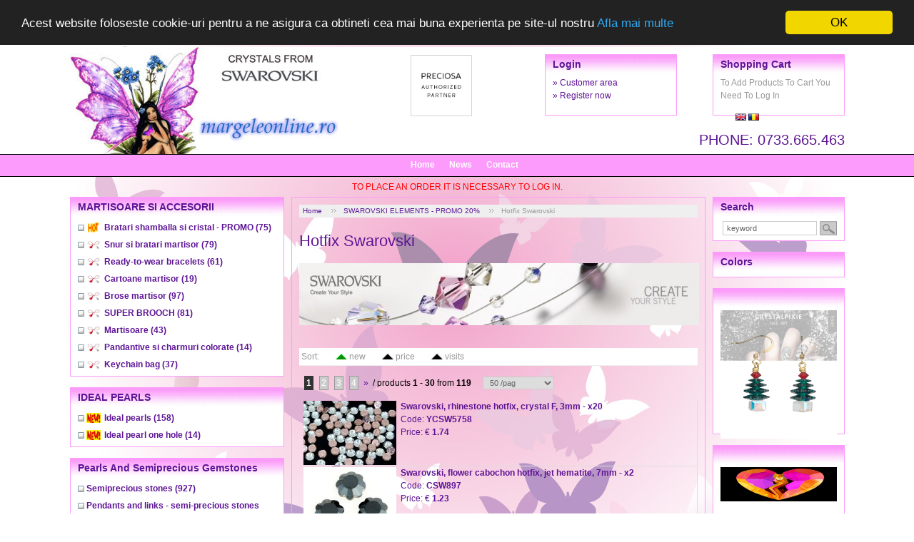

--- FILE ---
content_type: text/html
request_url: https://www.margeleonline.com/en/produse/hotfix-swarovski-290
body_size: 123180
content:
<!DOCTYPE html PUBLIC "-//W3C//DTD XHTML 1.0 Transitional//EN" "http://www.w3.org/TR/xhtml1/DTD/xhtml1-transitional.dtd">
<html xmlns="http://www.w3.org/1999/xhtml">
<head>
<meta http-equiv="Content-Type" content="text/html; charset=utf-8" />
<title>SWAROVSKI ELEMENTS  - PROMO 20% | Hotfix Swarovski</title>
<meta name="description" content="SWAROVSKI ELEMENTS  - PROMO 20% | Hotfix Swarovski Hotfix Swarovski"/><meta name="keywords" content="SWAROVSKI,ELEMENTS,-,PROMO,20%,Hotfix,Swarovski,Hotfix,Swarovski"/><meta name="google-site-verification" content="rgX8va1A5X6tmQY5WaFOhr8q2VKbBVG2kQQZ0lt5Y9s" /> 
<!--Include Css-->
<link type="text/css" rel="stylesheet" href="https://www.margeleonline.com/css/style.css" />
   
<!--jQuery Pack-->
<script src="https://www.margeleonline.com/js/jquery-1.4.2.js" type="text/javascript"></script>

<!--<script language="javascript" type="text/javascript" src="https://www.margeleonline.com/js/jquery.fancybox-1.3.0/fancybox/jquery.mousewheel-3.0.2.pack.js"></script>-->
<script language="javascript" type="text/javascript" src="https://www.margeleonline.com/js/jquery.fancybox-1.3.0/fancybox/jquery.fancybox-1.3.0.pack.js"></script>
<link rel="stylesheet" type="text/css" href="https://www.margeleonline.com/js/jquery.fancybox-1.3.0/fancybox/jquery.fancybox-1.3.0.css" media="screen"/>
<script language="javascript" type="text/javascript" src="https://www.margeleonline.com/js/jquery.fancybox-1.3.0/fancybox/custom.js"></script>

<link rel="stylesheet" href="https://www.margeleonline.com/js/nivo-slider3.1/themes/light/light.css" type="text/css" media="screen" />
<link rel="stylesheet" href="https://www.margeleonline.com/js/nivo-slider3.1/nivo-slider.css" type="text/css" media="screen" />
<script type="text/javascript" src="https://www.margeleonline.com/js/nivo-slider3.1/jquery.nivo.slider.js"></script>
<script type="text/javascript" src="https://www.margeleonline.com/js/nivo-slider3.1/custom.js"></script>

<!--Calendar (jQuery)-->

<!--Bxcarousel Horizontal Slider-->

<!--ToolTip-->
<link rel="stylesheet" href="https://www.margeleonline.com/js/tooltip_by_me/tooltip.css " type="text/css"/>	
<script type="text/javascript" src="https://www.margeleonline.com/js/tooltip_by_me/tooltip.js"></script>

<!--Insert Flash-->

<!--Custom functions-->
<script language="javascript" type="text/javascript">var base_url='https://www.margeleonline.com/';var default_lang_url='en/';</script>
<script language="javascript" type="text/javascript" src="https://www.margeleonline.com/js/functions.js"></script>
<script language="javascript" type="text/javascript" src="https://www.margeleonline.com/js/ajax.js"></script>

<!--Lightbox-->

	<script type="text/javascript">
		window.cookieconsent_options = {"message":"Acest website foloseste cookie-uri pentru a ne asigura ca obtineti cea mai buna experienta pe site-ul nostru","dismiss":"OK","learnMore":"Afla mai multe","link":"https://www.margeleonline.com/en/page/termeni-si-conditii-33","theme":"dark-top"};
	</script>
	<script type="text/javascript" src="//cdnjs.cloudflare.com/ajax/libs/cookieconsent2/1.0.9/cookieconsent.min.js"></script>

<!-- Newsman Remarketing -->
<script type="text/javascript">
    var _nzm = _nzm || [];
    var _nzm_config = _nzm_config || [];
    (function() {
        if (!_nzm.track) {
            var a,m;
            a=function(f) {
                return function() {
                    _nzm.push([f].concat(Array.prototype.slice.call(arguments, 0)));
                }
            };
            m=["identify","track","run"];
            for(var i=0;i<m.length;i++) {
                _nzm[m[i]]=a(m[i]);
            };
            var s=document.getElementsByTagName("script")[0];
            var d=document.createElement("script");
            d.async=true;
            d.id="nzm-tracker";
            d.setAttribute("data-site-id", "92912-9259-000000000000000000000000-b05a0674d96ad53ed406e08ca49896b0");
            d.src="https://retargeting.newsmanapp.com/js/retargeting/track.js";
            s.parentNode.insertBefore(d, s);
        }
    })();
</script>
<!-- End Newsman Remarketing -->

</head>
<body>
<div id="div_header">
    <div id="div_header_content">    	
        <div id="div_header_logo">
                
            <a href="https://www.margeleonline.com/en" title="SWAROVSKI ELEMENTS  - PROMO 20% | Hotfix Swarovski">
                <img src="https://www.margeleonline.com/uploads/siteuri/image_1.jpg" alt="SWAROVSKI ELEMENTS  - PROMO 20% | Hotfix Swarovski" border="0"/>
            </a>
        </div> 

        <div id="div_header_partener">
                <img src="https://www.margeleonline.com/images/logo-preciosa.jpg" alt="Partener Autorizat" border="0"/>
        </div>
        
        <div id="div_header_right">                   

        	<div id="div_header_cart">
            	<div class="box_title">Shopping cart</div>
				<div class="box_content" style="height:50px;">
					<div class="small">To Add Products To Cart You Need To Log In</div>               
                </div>
            </div>
        
            <div id="div_header_login">       
            	<div class="box_title">Login</div>
				<div class="box_content" style="height:50px;">
                    <!--Login form-->                         	
                                            <div>&raquo; <a href="https://www.margeleonline.com/en/account/login_page" title="Register now" ><span>Customer area</span></a></div>                          
                        <div>&raquo; <a href="https://www.margeleonline.com/en/account/register" title="Register now" ><span>Register now</span></a></div>
                          
                    </div>
                    <div id="header_phone">
                    	PHONE: 0733.665.463                    </div>
            </div>                                    
    	</div>        
	</div>
</div>        

<div id="div_menu">
	<a href="https://www.margeleonline.com/en" title="Home" class="link_menu">Home</a><a href="https://www.margeleonline.com/en/noutati" title="News" class="link_menu">News</a><a href="https://www.margeleonline.com/en/contact" title="Contact" class="link_menu">Contact</a>           
</div> 

<div id="div_languages">
			
        <a href="javascript:void(0)" title="English" onclick="window.location='https://www.margeleonline.com/en'">
            <img src="https://www.margeleonline.com/uploads/languages/en.gif" border="0" alt="English"/>
        </a>		
        		
        <a href="javascript:void(0)" title="Romana" onclick="window.location='https://www.margeleonline.com/ro'">
            <img src="https://www.margeleonline.com/uploads/languages/ro.gif" border="0" alt="Romana"/>
        </a>		
          
</div>

<div class="anunturi">
	        <div class="anunt">
                TO PLACE AN ORDER IT IS NECESSARY TO LOG IN.<br/>			
                </div>
          
</div>     

<div id="div_content">
	<div id="div_left">
		<!-- Categories-->  
<div id="left_categories">
	<div class="box_title">
        <a href="https://www.margeleonline.com/en/produse/martisoare-si-accesorii-140" title="MARTISOARE SI ACCESORII">
            <strong>MARTISOARE SI ACCESORII</strong>         </a>
    </div>
    <div class="box_content"> 
		<ul class="menu"><li>
							<span class="patrat" onclick="submenu_categories(jQuery(this),158)"></span>
							<a href="https://www.margeleonline.com/en/produse/bratari-shamballa-si-cristal-promo-158" title="Bratari shamballa si cristal - PROMO" class="" style="padding-left:25px; background:url(https://www.margeleonline.com/uploads/categories/images/image_158.gif) left top no-repeat; background-size: 20px 15px;">
								<span>Bratari shamballa si cristal - PROMO</span>
								(75)
							</a></li><li>
							<span class="patrat" onclick="submenu_categories(jQuery(this),400)"></span>
							<a href="https://www.margeleonline.com/en/produse/snur-si-bratari-martisor-400" title="Snur si bratari martisor" class="" style="padding-left:25px; background:url(https://www.margeleonline.com/uploads/categories/images/image_400.jpg) left top no-repeat; background-size: 20px 15px;">
								<span>Snur si bratari martisor</span>
								(79)
							</a></li><li>
							<span class="patrat" onclick="submenu_categories(jQuery(this),518)"></span>
							<a href="https://www.margeleonline.com/en/produse/ready-to-wear-bracelets-518" title="Ready-to-wear bracelets" class="" style="padding-left:25px; background:url(https://www.margeleonline.com/uploads/categories/images/image_518.jpg) left top no-repeat; background-size: 20px 15px;">
								<span>Ready-to-wear bracelets</span>
								(61)
							</a></li><li>
							<span class="patrat" onclick="submenu_categories(jQuery(this),401)"></span>
							<a href="https://www.margeleonline.com/en/produse/cartoane-martisor-401" title="Cartoane martisor" class="" style="padding-left:25px; background:url(https://www.margeleonline.com/uploads/categories/images/image_401.jpg) left top no-repeat; background-size: 20px 15px;">
								<span>Cartoane martisor</span>
								(19)
							</a></li><li>
							<span class="patrat" onclick="submenu_categories(jQuery(this),402)"></span>
							<a href="https://www.margeleonline.com/en/produse/brose-martisor-402" title="Brose martisor" class="" style="padding-left:25px; background:url(https://www.margeleonline.com/uploads/categories/images/image_402.jpg) left top no-repeat; background-size: 20px 15px;">
								<span>Brose martisor</span>
								(97)
							</a></li><li>
							<span class="patrat" onclick="submenu_categories(jQuery(this),445)"></span>
							<a href="https://www.margeleonline.com/en/produse/super-brooch-445" title="SUPER BROOCH" class="" style="padding-left:25px; background:url(https://www.margeleonline.com/uploads/categories/images/image_445.jpg) left top no-repeat; background-size: 20px 15px;">
								<span>SUPER BROOCH</span>
								(81)
							</a></li><li>
							<span class="patrat" onclick="submenu_categories(jQuery(this),262)"></span>
							<a href="https://www.margeleonline.com/en/produse/martisoare-262" title="Martisoare" class="" style="padding-left:25px; background:url(https://www.margeleonline.com/uploads/categories/images/image_262.jpg) left top no-repeat; background-size: 20px 15px;">
								<span>Martisoare</span>
								(43)
							</a></li><li>
							<span class="patrat" onclick="submenu_categories(jQuery(this),529)"></span>
							<a href="https://www.margeleonline.com/en/produse/pandantive-si-charmuri-colorate-529" title="Pandantive si charmuri colorate" class="" style="padding-left:25px; background:url(https://www.margeleonline.com/uploads/categories/images/image_529.jpg) left top no-repeat; background-size: 20px 15px;">
								<span>Pandantive si charmuri colorate</span>
								(14)
							</a></li><li>
							<span class="patrat" onclick="submenu_categories(jQuery(this),441)"></span>
							<a href="https://www.margeleonline.com/en/produse/keychain-bag-441" title="Keychain bag" class="" style="padding-left:25px; background:url(https://www.margeleonline.com/uploads/categories/images/image_441.jpg) left top no-repeat; background-size: 20px 15px;">
								<span>Keychain bag</span>
								(37)
							</a></li></ul>
				</li></ul>	</div> 
		<div class="box_title">
        <a href="https://www.margeleonline.com/en/produse/ideal-pearls-533" title="IDEAL PEARLS">
            <strong>IDEAL PEARLS</strong>         </a>
    </div>
    <div class="box_content"> 
		<ul class="menu"><li>
							<span class="patrat" onclick="submenu_categories(jQuery(this),534)"></span>
							<a href="https://www.margeleonline.com/en/produse/ideal-pearls-534" title="Ideal pearls" class="" style="padding-left:25px; background:url(https://www.margeleonline.com/uploads/categories/images/image_534.gif) left top no-repeat; background-size: 20px 15px;">
								<span>Ideal pearls</span>
								(158)
							</a></li><li>
							<span class="patrat" onclick="submenu_categories(jQuery(this),535)"></span>
							<a href="https://www.margeleonline.com/en/produse/ideal-pearl-one-hole-535" title="Ideal pearl one hole" class="" style="padding-left:25px; background:url(https://www.margeleonline.com/uploads/categories/images/image_535.gif) left top no-repeat; background-size: 20px 15px;">
								<span>Ideal pearl one hole</span>
								(14)
							</a></li></ul>
				</li></ul>	</div> 
		<div class="box_title">
        <a href="https://www.margeleonline.com/en/produse/pearls-and-semiprecious-gemstones-517" title="Pearls and semiprecious gemstones">
            <strong>Pearls and semiprecious gemstones</strong>         </a>
    </div>
    <div class="box_content"> 
		<ul class="menu"><li>
							<span class="patrat" onclick="submenu_categories(jQuery(this),460)"></span>
							<a href="https://www.margeleonline.com/en/produse/semiprecious-stones-460" title="Semiprecious stones" class="" >
								<span>Semiprecious stones</span>
								(927)
							</a></li><li>
							<span class="patrat" onclick="submenu_categories(jQuery(this),70)"></span>
							<a href="https://www.margeleonline.com/en/produse/pendants-and-links-semi-precious-stones-70" title="Pendants and links - semi-precious stones" class="" >
								<span>Pendants and links - semi-precious stones</span>
								(10)
							</a></li><li>
							<span class="patrat" onclick="submenu_categories(jQuery(this),111)"></span>
							<a href="https://www.margeleonline.com/en/produse/mallorca-style-pearls-111" title="Mallorca style pearls" class="" style="padding-left:25px; background:url(https://www.margeleonline.com/uploads/categories/images/image_111.gif) left top no-repeat; background-size: 20px 15px;">
								<span>Mallorca style pearls</span>
								(125)
							</a></li><li>
							<span class="patrat" onclick="submenu_categories(jQuery(this),115)"></span>
							<a href="https://www.margeleonline.com/en/produse/freshwater-pearls-115" title="Freshwater pearls" class="" >
								<span>Freshwater pearls</span>
								(16)
							</a></li><li>
							<span class="patrat" onclick="submenu_categories(jQuery(this),179)"></span>
							<a href="https://www.margeleonline.com/en/produse/amber-179" title="Amber" class="" >
								<span>Amber</span>
								(67)
							</a></li><li>
							<span class="patrat" onclick="submenu_categories(jQuery(this),110)"></span>
							<a href="https://www.margeleonline.com/en/produse/coral-110" title="CORAL" class="" >
								<span>CORAL</span>
								(41)
							</a></li><li>
							<span class="patrat" onclick="submenu_categories(jQuery(this),117)"></span>
							<a href="https://www.margeleonline.com/en/produse/shell-and-mother-of-pearl-117" title="Shell and mother of pearl" class="" style="padding-left:25px; background:url(https://www.margeleonline.com/uploads/categories/images/image_117.gif) left top no-repeat; background-size: 20px 15px;">
								<span>Shell and mother of pearl</span>
								(46)
							</a></li></ul>
				</li></ul>	</div> 
		<div class="box_title">
        <a href="https://www.margeleonline.com/en/produse/swarovski-elements-promo-20-256" title="SWAROVSKI ELEMENTS  - PROMO 20%">
            <strong>SWAROVSKI ELEMENTS  - PROMO 20%</strong>         </a>
    </div>
    <div class="box_content"> 
		<ul class="menu"><li>
							<span class="patrat" onclick="submenu_categories(jQuery(this),301)"></span>
							<a href="https://www.margeleonline.com/en/produse/rhinestone-swarovski-301" title="Rhinestone Swarovski" class="" >
								<span>Rhinestone Swarovski</span>
								(101)
							</a></li><li>
							<span class="patrat" onclick="submenu_categories(jQuery(this),290)"></span>
							<a href="https://www.margeleonline.com/en/produse/hotfix-swarovski-290" title="Hotfix Swarovski" class="selected" >
								<span>Hotfix Swarovski</span>
								(119)
							</a></li><li>
							<span class="patrat" onclick="submenu_categories(jQuery(this),405)"></span>
							<a href="https://www.margeleonline.com/en/produse/swarovski-pixie-for-nails-405" title="Swarovski pixie for nails" class="" >
								<span>Swarovski pixie for nails</span>
								(15)
							</a></li><li>
							<span class="patrat" onclick="submenu_categories(jQuery(this),328)"></span>
							<a href="https://www.margeleonline.com/en/produse/ceralun-328" title="CERALUN" class="" >
								<span>CERALUN</span>
								(14)
							</a></li><li>
							<span class="patrat" onclick="submenu_categories(jQuery(this),355)"></span>
							<a href="https://www.margeleonline.com/en/produse/swarovski-adhesive-and-working-solutions-355" title="Swarovski adhesive and working solutions" class="" >
								<span>Swarovski adhesive and working solutions</span>
								(1)
							</a></li><li>
							<span class="patrat" onclick="submenu_categories(jQuery(this),357)"></span>
							<a href="https://www.margeleonline.com/en/produse/mounted-swarovski-links-357" title="Mounted Swarovski Links" class="" >
								<span>Mounted Swarovski Links</span>
								(20)
							</a></li><li>
							<span class="patrat" onclick="submenu_categories(jQuery(this),310)"></span>
							<a href="https://www.margeleonline.com/en/produse/swarovski-bracelets-310" title="Swarovski bracelets" class="" >
								<span>Swarovski bracelets</span>
								(60)
							</a></li><li>
							<span class="patrat" onclick="submenu_categories(jQuery(this),372)"></span>
							<a href="https://www.margeleonline.com/en/produse/swarovski-sampler-372" title="Swarovski sampler" class="" >
								<span>Swarovski sampler</span>
								(4)
							</a></li><li>
							<span class="patrat" onclick="submenu_categories(jQuery(this),348)"></span>
							<a href="https://www.margeleonline.com/en/produse/swarovski-chaton-montees-348" title="Swarovski Chaton montees" class="" >
								<span>Swarovski Chaton montees</span>
								(86)
							</a></li><li>
							<span class="patrat" onclick="submenu_categories(jQuery(this),370)"></span>
							<a href="https://www.margeleonline.com/en/produse/swarovski-spacers-370" title="Swarovski Spacers" class="" >
								<span>Swarovski Spacers</span>
								(13)
							</a></li><li>
							<span class="patrat" onclick="submenu_categories(jQuery(this),317)"></span>
							<a href="https://www.margeleonline.com/en/produse/swarovski-mounted-charms-317" title="Swarovski mounted charms" class="" >
								<span>Swarovski mounted charms</span>
								(17)
							</a></li><li>
							<span class="patrat" onclick="submenu_categories(jQuery(this),278)"></span>
							<a href="https://www.margeleonline.com/en/produse/swarovski-cabochons-278" title="Swarovski cabochons" class="" >
								<span>Swarovski cabochons</span>
								(558)
							</a></li><li>
							<span class="patrat" onclick="submenu_categories(jQuery(this),274)"></span>
							<a href="https://www.margeleonline.com/en/produse/swarovski-links-274" title="Swarovski links" class="" >
								<span>Swarovski links</span>
								(136)
							</a></li><li>
							<span class="patrat" onclick="submenu_categories(jQuery(this),438)"></span>
							<a href="https://www.margeleonline.com/en/produse/pave-cabochons-swarovski-438" title="Pave cabochons Swarovski" class="" >
								<span>Pave cabochons Swarovski</span>
								(24)
							</a></li><li>
							<span class="patrat" onclick="submenu_categories(jQuery(this),369)"></span>
							<a href="https://www.margeleonline.com/en/produse/swarovski-settings-369" title="Swarovski settings" class="" >
								<span>Swarovski settings</span>
								(92)
							</a></li><li>
							<span class="patrat" onclick="submenu_categories(jQuery(this),456)"></span>
							<a href="https://www.margeleonline.com/en/produse/swarovski-rocks-456" title="SWAROVSKI ROCKS" class="" >
								<span>SWAROVSKI ROCKS</span>
								(100)
							</a></li><li>
							<span class="patrat" onclick="submenu_categories(jQuery(this),378)"></span>
							<a href="https://www.margeleonline.com/en/produse/magic-gloss-378" title="Magic gloss" class="" >
								<span>Magic gloss</span>
								(1)
							</a></li><li>
							<span class="patrat" onclick="submenu_categories(jQuery(this),393)"></span>
							<a href="https://www.margeleonline.com/en/produse/bracelet-with-swarovski-buttons-393" title="Bracelet with Swarovski buttons" class="" >
								<span>Bracelet with Swarovski buttons</span>
								(0)
							</a></li></ul>
				</li></ul>	</div> 
		<div class="box_title">
        <a href="https://www.margeleonline.com/en/produse/rivoli-swarovski-452" title="RIVOLI SWAROVSKI">
            <strong>RIVOLI SWAROVSKI</strong>         </a>
    </div>
    <div class="box_content"> 
		<ul class="menu"><li>
							<span class="patrat" onclick="submenu_categories(jQuery(this),276)"></span>
							<a href="https://www.margeleonline.com/en/produse/swarovski-rivoli-276" title="Swarovski rivoli" class="" >
								<span>Swarovski rivoli</span>
								(296)
							</a></li><li>
							<span class="patrat" onclick="submenu_categories(jQuery(this),304)"></span>
							<a href="https://www.margeleonline.com/en/produse/fancy-rivoli-swarovski-304" title="Fancy rivoli Swarovski" class="" >
								<span>Fancy rivoli Swarovski</span>
								(410)
							</a></li></ul>
				</li></ul>	</div> 
		<div class="box_title">
        <a href="https://www.margeleonline.com/en/produse/swarovski-chatons-453" title="SWAROVSKI CHATONS">
            <strong>SWAROVSKI CHATONS</strong>         </a>
    </div>
    <div class="box_content"> 
		<ul class="menu"><li>
							<span class="patrat" onclick="submenu_categories(jQuery(this),374)"></span>
							<a href="https://www.margeleonline.com/en/produse/chatons-1.5-5mm-374" title="Chatons 1.5-> 5mm" class="" >
								<span>Chatons 1.5-> 5mm</span>
								(397)
							</a></li><li>
							<span class="patrat" onclick="submenu_categories(jQuery(this),375)"></span>
							<a href="https://www.margeleonline.com/en/produse/chatons-6-50mm-375" title="Chatons 6->50mm" class="" >
								<span>Chatons 6->50mm</span>
								(319)
							</a></li><li>
							<span class="patrat" onclick="submenu_categories(jQuery(this),347)"></span>
							<a href="https://www.margeleonline.com/en/produse/swarovski-fancy-chatons-347" title="Swarovski Fancy chatons" class="" >
								<span>Swarovski Fancy chatons</span>
								(207)
							</a></li><li>
							<span class="patrat" onclick="submenu_categories(jQuery(this),398)"></span>
							<a href="https://www.margeleonline.com/en/produse/fancy-navette-swarovski-398" title="Fancy navette Swarovski" class="" >
								<span>Fancy navette Swarovski</span>
								(106)
							</a></li><li>
							<span class="patrat" onclick="submenu_categories(jQuery(this),384)"></span>
							<a href="https://www.margeleonline.com/en/produse/fancy-pear-swarovski-384" title="Fancy  pear Swarovski" class="" >
								<span>Fancy  pear Swarovski</span>
								(177)
							</a></li><li>
							<span class="patrat" onclick="submenu_categories(jQuery(this),364)"></span>
							<a href="https://www.margeleonline.com/en/produse/fancy-square-swarovski-364" title="Fancy square Swarovski" class="" >
								<span>Fancy square Swarovski</span>
								(163)
							</a></li><li>
							<span class="patrat" onclick="submenu_categories(jQuery(this),365)"></span>
							<a href="https://www.margeleonline.com/en/produse/fancy-star-swarovski-365" title="Fancy star Swarovski" class="" >
								<span>Fancy star Swarovski</span>
								(25)
							</a></li><li>
							<span class="patrat" onclick="submenu_categories(jQuery(this),305)"></span>
							<a href="https://www.margeleonline.com/en/produse/fancy-cube-swarovski-305" title="Fancy cube Swarovski" class="" >
								<span>Fancy cube Swarovski</span>
								(39)
							</a></li><li>
							<span class="patrat" onclick="submenu_categories(jQuery(this),394)"></span>
							<a href="https://www.margeleonline.com/en/produse/fancy-pear-394" title="Fancy pear" class="" >
								<span>Fancy pear</span>
								(60)
							</a></li><li>
							<span class="patrat" onclick="submenu_categories(jQuery(this),390)"></span>
							<a href="https://www.margeleonline.com/en/produse/fancy-heart-swarovski-390" title="Fancy heart Swarovski" class="" >
								<span>Fancy heart Swarovski</span>
								(87)
							</a></li><li>
							<span class="patrat" onclick="submenu_categories(jQuery(this),435)"></span>
							<a href="https://www.margeleonline.com/en/produse/fancy-oval-swarovski-435" title="Fancy oval Swarovski" class="" >
								<span>Fancy oval Swarovski</span>
								(54)
							</a></li><li>
							<span class="patrat" onclick="submenu_categories(jQuery(this),366)"></span>
							<a href="https://www.margeleonline.com/en/produse/fancy-trilliant-swarovski-366" title="Fancy trilliant Swarovski" class="" >
								<span>Fancy trilliant Swarovski</span>
								(55)
							</a></li><li>
							<span class="patrat" onclick="submenu_categories(jQuery(this),383)"></span>
							<a href="https://www.margeleonline.com/en/produse/fancy-twister-swarovski-383" title="Fancy twister Swarovski" class="" >
								<span>Fancy twister Swarovski</span>
								(21)
							</a></li><li>
							<span class="patrat" onclick="submenu_categories(jQuery(this),411)"></span>
							<a href="https://www.margeleonline.com/en/produse/fancy-fantasy-cushion-swarovski-411" title="Fancy fantasy cushion Swarovski" class="" >
								<span>Fancy fantasy cushion Swarovski</span>
								(41)
							</a></li><li>
							<span class="patrat" onclick="submenu_categories(jQuery(this),412)"></span>
							<a href="https://www.margeleonline.com/en/produse/fancy-elongated-imperial-swarovski-412" title="Fancy Elongated Imperial Swarovski" class="" >
								<span>Fancy Elongated Imperial Swarovski</span>
								(21)
							</a></li><li>
							<span class="patrat" onclick="submenu_categories(jQuery(this),410)"></span>
							<a href="https://www.margeleonline.com/en/produse/fancy-rectangle-swarovski-410" title="Fancy rectangle Swarovski" class="" >
								<span>Fancy rectangle Swarovski</span>
								(8)
							</a></li><li>
							<span class="patrat" onclick="submenu_categories(jQuery(this),413)"></span>
							<a href="https://www.margeleonline.com/en/produse/fancy-fantasy-hexagon-swarovski-413" title="Fancy fantasy hexagon Swarovski" class="" >
								<span>Fancy fantasy hexagon Swarovski</span>
								(41)
							</a></li></ul>
				</li></ul>	</div> 
		<div class="box_title">
        <a href="https://www.margeleonline.com/en/produse/swarovski-pendants-450" title="Swarovski pendants">
            <strong>Swarovski pendants</strong>         </a>
    </div>
    <div class="box_content"> 
		<ul class="menu"><li>
							<span class="patrat" onclick="submenu_categories(jQuery(this),444)"></span>
							<a href="https://www.margeleonline.com/en/produse/swarovski-figurines-444" title="Swarovski figurines" class="" >
								<span>Swarovski figurines</span>
								(8)
							</a></li><li>
							<span class="patrat" onclick="submenu_categories(jQuery(this),277)"></span>
							<a href="https://www.margeleonline.com/en/produse/swarovski-pendants-277" title="Swarovski pendants" class="" >
								<span>Swarovski pendants</span>
								(1943)
							</a></li><li>
							<span class="patrat" onclick="submenu_categories(jQuery(this),341)"></span>
							<a href="https://www.margeleonline.com/en/produse/swarovski-pave-pendants-341" title="Swarovski pave pendants" class="" >
								<span>Swarovski pave pendants</span>
								(21)
							</a></li><li>
							<span class="patrat" onclick="submenu_categories(jQuery(this),359)"></span>
							<a href="https://www.margeleonline.com/en/produse/mounted-swarovski-pendants-359" title="Mounted Swarovski pendants" class="" >
								<span>Mounted Swarovski pendants</span>
								(8)
							</a></li><li>
							<span class="patrat" onclick="submenu_categories(jQuery(this),338)"></span>
							<a href="https://www.margeleonline.com/en/produse/swarovski-pave-ring-338" title="Swarovski Pave ring" class="" >
								<span>Swarovski Pave ring</span>
								(6)
							</a></li></ul>
				</li></ul>	</div> 
		<div class="box_title">
        <a href="https://www.margeleonline.com/en/produse/ideal-crystals-487" title="IDEAL CRYSTALS">
            <strong>IDEAL CRYSTALS</strong>         </a>
    </div>
    <div class="box_content"> 
		<ul class="menu"><li>
							<span class="patrat" onclick="submenu_categories(jQuery(this),488)"></span>
							<a href="https://www.margeleonline.com/en/produse/ideal-fancy-pear-488" title="Ideal - fancy pear" class="" >
								<span>Ideal - fancy pear</span>
								(71)
							</a></li><li>
							<span class="patrat" onclick="submenu_categories(jQuery(this),521)"></span>
							<a href="https://www.margeleonline.com/en/produse/ideal-fancy-star-4745-521" title="Ideal - fancy star 4745" class="" >
								<span>Ideal - fancy star 4745</span>
								(17)
							</a></li><li>
							<span class="patrat" onclick="submenu_categories(jQuery(this),489)"></span>
							<a href="https://www.margeleonline.com/en/produse/ideal-fancy-star-489" title="Ideal - fancy star" class="" >
								<span>Ideal - fancy star</span>
								(20)
							</a></li><li>
							<span class="patrat" onclick="submenu_categories(jQuery(this),522)"></span>
							<a href="https://www.margeleonline.com/en/produse/ideal-fancy-navette-522" title="Ideal - fancy navette" class="" >
								<span>Ideal - fancy navette</span>
								(20)
							</a></li><li>
							<span class="patrat" onclick="submenu_categories(jQuery(this),509)"></span>
							<a href="https://www.margeleonline.com/en/produse/ideal-fancy-oval-509" title="Ideal - fancy oval" class="" >
								<span>Ideal - fancy oval</span>
								(4)
							</a></li><li>
							<span class="patrat" onclick="submenu_categories(jQuery(this),510)"></span>
							<a href="https://www.margeleonline.com/en/produse/ideal-fancy-flower-510" title="Ideal - fancy flower" class="" >
								<span>Ideal - fancy flower</span>
								(16)
							</a></li><li>
							<span class="patrat" onclick="submenu_categories(jQuery(this),490)"></span>
							<a href="https://www.margeleonline.com/en/produse/ideal-fancy-square-490" title="Ideal - fancy square" class="" >
								<span>Ideal - fancy square</span>
								(61)
							</a></li><li>
							<span class="patrat" onclick="submenu_categories(jQuery(this),512)"></span>
							<a href="https://www.margeleonline.com/en/produse/ideal-fancy-rectangle-512" title="Ideal - fancy rectangle" class="" >
								<span>Ideal - fancy rectangle</span>
								(6)
							</a></li><li>
							<span class="patrat" onclick="submenu_categories(jQuery(this),523)"></span>
							<a href="https://www.margeleonline.com/en/produse/ideal-fancy-heart-523" title="Ideal - fancy heart" class="" >
								<span>Ideal - fancy heart</span>
								(8)
							</a></li><li>
							<span class="patrat" onclick="submenu_categories(jQuery(this),511)"></span>
							<a href="https://www.margeleonline.com/en/produse/ideal-fancy-trilliant-511" title="Ideal - fancy trilliant" class="" >
								<span>Ideal - fancy trilliant</span>
								(4)
							</a></li><li>
							<span class="patrat" onclick="submenu_categories(jQuery(this),507)"></span>
							<a href="https://www.margeleonline.com/en/produse/ideal-rivoli-4mm-507" title="Ideal - rivoli - 4mm" class="" >
								<span>Ideal - rivoli - 4mm</span>
								(12)
							</a></li><li>
							<span class="patrat" onclick="submenu_categories(jQuery(this),491)"></span>
							<a href="https://www.margeleonline.com/en/produse/ideal-rivoli-ss29-6mm-491" title="Ideal - rivoli SS29 - 6mm" class="" >
								<span>Ideal - rivoli SS29 - 6mm</span>
								(8)
							</a></li><li>
							<span class="patrat" onclick="submenu_categories(jQuery(this),492)"></span>
							<a href="https://www.margeleonline.com/en/produse/ideal-rivoli-ss39-8mm-492" title="Ideal - rivoli SS39 - 8mm" class="" >
								<span>Ideal - rivoli SS39 - 8mm</span>
								(13)
							</a></li><li>
							<span class="patrat" onclick="submenu_categories(jQuery(this),493)"></span>
							<a href="https://www.margeleonline.com/en/produse/ideal-rivoli-ss47-10mm-493" title="Ideal - rivoli SS47 - 10mm" class="" >
								<span>Ideal - rivoli SS47 - 10mm</span>
								(22)
							</a></li><li>
							<span class="patrat" onclick="submenu_categories(jQuery(this),494)"></span>
							<a href="https://www.margeleonline.com/en/produse/ideal-rivoli-12mm-494" title="Ideal - rivoli - 12mm" class="" >
								<span>Ideal - rivoli - 12mm</span>
								(38)
							</a></li><li>
							<span class="patrat" onclick="submenu_categories(jQuery(this),495)"></span>
							<a href="https://www.margeleonline.com/en/produse/ideal-rivoli-14mm-495" title="Ideal - rivoli - 14mm" class="" >
								<span>Ideal - rivoli - 14mm</span>
								(44)
							</a></li><li>
							<span class="patrat" onclick="submenu_categories(jQuery(this),496)"></span>
							<a href="https://www.margeleonline.com/en/produse/ideal-rivoli-16mm-496" title="Ideal - rivoli - 16mm" class="" >
								<span>Ideal - rivoli - 16mm</span>
								(12)
							</a></li><li>
							<span class="patrat" onclick="submenu_categories(jQuery(this),497)"></span>
							<a href="https://www.margeleonline.com/en/produse/ideal-rivoli-18mm-497" title="Ideal - rivoli - 18mm" class="" >
								<span>Ideal - rivoli - 18mm</span>
								(22)
							</a></li><li>
							<span class="patrat" onclick="submenu_categories(jQuery(this),498)"></span>
							<a href="https://www.margeleonline.com/en/produse/ideal-chaton-0.8-5.9mm-498" title="Ideal - chaton - 0.8-5.9mm" class="" >
								<span>Ideal - chaton - 0.8-5.9mm</span>
								(6)
							</a></li><li>
							<span class="patrat" onclick="submenu_categories(jQuery(this),499)"></span>
							<a href="https://www.margeleonline.com/en/produse/ideal-chaton-ss29-6mm-499" title="Ideal - chaton SS29 - 6mm" class="" >
								<span>Ideal - chaton SS29 - 6mm</span>
								(8)
							</a></li><li>
							<span class="patrat" onclick="submenu_categories(jQuery(this),500)"></span>
							<a href="https://www.margeleonline.com/en/produse/ideal-chaton-ss34-7mm-500" title="Ideal - chaton SS34 - 7mm" class="" >
								<span>Ideal - chaton SS34 - 7mm</span>
								(1)
							</a></li><li>
							<span class="patrat" onclick="submenu_categories(jQuery(this),501)"></span>
							<a href="https://www.margeleonline.com/en/produse/ideal-chaton-ss39-8mm-501" title="Ideal - chaton SS39 - 8mm" class="" >
								<span>Ideal - chaton SS39 - 8mm</span>
								(19)
							</a></li><li>
							<span class="patrat" onclick="submenu_categories(jQuery(this),502)"></span>
							<a href="https://www.margeleonline.com/en/produse/ideal-chaton-ss45-10mm-502" title="Ideal - chaton SS45 - 10mm" class="" >
								<span>Ideal - chaton SS45 - 10mm</span>
								(24)
							</a></li><li>
							<span class="patrat" onclick="submenu_categories(jQuery(this),508)"></span>
							<a href="https://www.margeleonline.com/en/produse/ideal-fancy-chaton-508" title="Ideal - fancy chaton" class="" >
								<span>Ideal - fancy chaton</span>
								(6)
							</a></li><li>
							<span class="patrat" onclick="submenu_categories(jQuery(this),513)"></span>
							<a href="https://www.margeleonline.com/en/produse/ideal-marguerite-513" title="Ideal - marguerite" class="" >
								<span>Ideal - marguerite</span>
								(8)
							</a></li><li>
							<span class="patrat" onclick="submenu_categories(jQuery(this),515)"></span>
							<a href="https://www.margeleonline.com/en/produse/ideal-links-515" title="Ideal - links" class="" >
								<span>Ideal - links</span>
								(19)
							</a></li><li>
							<span class="patrat" onclick="submenu_categories(jQuery(this),514)"></span>
							<a href="https://www.margeleonline.com/en/produse/ideal-beads-and-buttons-514" title="Ideal - beads and buttons" class="" >
								<span>Ideal - beads and buttons</span>
								(10)
							</a></li><li>
							<span class="patrat" onclick="submenu_categories(jQuery(this),503)"></span>
							<a href="https://www.margeleonline.com/en/produse/ideal-cabochon-503" title="Ideal - cabochon" class="" >
								<span>Ideal - cabochon</span>
								(92)
							</a></li><li>
							<span class="patrat" onclick="submenu_categories(jQuery(this),504)"></span>
							<a href="https://www.margeleonline.com/en/produse/ideal-hotfix-rhinestone-504" title="Ideal - hotfix rhinestone" class="" >
								<span>Ideal - hotfix rhinestone</span>
								(9)
							</a></li></ul>
				</li></ul>	</div> 
		<div class="box_title">
        <a href="https://www.margeleonline.com/en/produse/swarovski-beads-451" title="SWAROVSKI BEADS">
            <strong>SWAROVSKI BEADS</strong>         </a>
    </div>
    <div class="box_content"> 
		<ul class="menu"><li>
							<span class="patrat" onclick="submenu_categories(jQuery(this),437)"></span>
							<a href="https://www.margeleonline.com/en/produse/pave-beads-swarovski-437" title="Pave beads Swarovski" class="" >
								<span>Pave beads Swarovski</span>
								(12)
							</a></li><li>
							<span class="patrat" onclick="submenu_categories(jQuery(this),440)"></span>
							<a href="https://www.margeleonline.com/en/produse/swarovski-becharmed-with-letters-440" title="Swarovski becharmed with letters" class="" >
								<span>Swarovski becharmed with letters</span>
								(16)
							</a></li><li>
							<span class="patrat" onclick="submenu_categories(jQuery(this),302)"></span>
							<a href="https://www.margeleonline.com/en/produse/becharmed-pave-swarovski-302" title="Becharmed  PAVE Swarovski" class="" >
								<span>Becharmed  PAVE Swarovski</span>
								(106)
							</a></li><li>
							<span class="patrat" onclick="submenu_categories(jQuery(this),346)"></span>
							<a href="https://www.margeleonline.com/en/produse/becharmed-crystal-pearls-346" title="Becharmed CRYSTAL & PEARLS" class="" >
								<span>Becharmed CRYSTAL & PEARLS</span>
								(91)
							</a></li><li>
							<span class="patrat" onclick="submenu_categories(jQuery(this),316)"></span>
							<a href="https://www.margeleonline.com/en/produse/swarovski-marguerite-316" title="Swarovski Marguerite" class="" >
								<span>Swarovski Marguerite</span>
								(80)
							</a></li><li>
							<span class="patrat" onclick="submenu_categories(jQuery(this),397)"></span>
							<a href="https://www.margeleonline.com/en/produse/swarovski-bicone-beads-397" title="Swarovski bicone - beads" class="" >
								<span>Swarovski bicone - beads</span>
								(83)
							</a></li><li>
							<span class="patrat" onclick="submenu_categories(jQuery(this),275)"></span>
							<a href="https://www.margeleonline.com/en/produse/swarovski-beads-275" title="Swarovski beads" class="" >
								<span>Swarovski beads</span>
								(608)
							</a></li></ul>
				</li></ul>	</div> 
		<div class="box_title">
        <a href="https://www.margeleonline.com/en/produse/swarovski-pearls-454" title="SWAROVSKI PEARLS">
            <strong>SWAROVSKI PEARLS</strong>         </a>
    </div>
    <div class="box_content"> 
		<ul class="menu"><li>
							<span class="patrat" onclick="submenu_categories(jQuery(this),291)"></span>
							<a href="https://www.margeleonline.com/en/produse/pearls-swarovski-cabochons-291" title="Pearls Swarovski cabochons" class="" >
								<span>Pearls Swarovski cabochons</span>
								(163)
							</a></li><li>
							<span class="patrat" onclick="submenu_categories(jQuery(this),279)"></span>
							<a href="https://www.margeleonline.com/en/produse/swarovski-pearls-279" title="Swarovski pearls" class="" >
								<span>Swarovski pearls</span>
								(147)
							</a></li><li>
							<span class="patrat" onclick="submenu_categories(jQuery(this),436)"></span>
							<a href="https://www.margeleonline.com/en/produse/swarovski-rice-pearls-436" title="Swarovski rice pearls" class="" >
								<span>Swarovski rice pearls</span>
								(1)
							</a></li><li>
							<span class="patrat" onclick="submenu_categories(jQuery(this),389)"></span>
							<a href="https://www.margeleonline.com/en/produse/swarovski-pearls-without-hole-389" title="Swarovski Pearls without hole" class="" >
								<span>Swarovski Pearls without hole</span>
								(10)
							</a></li><li>
							<span class="patrat" onclick="submenu_categories(jQuery(this),387)"></span>
							<a href="https://www.margeleonline.com/en/produse/swarovski-pearls-with-one-hole-387" title="Swarovski pearls with one hole" class="" >
								<span>Swarovski pearls with one hole</span>
								(246)
							</a></li><li>
							<span class="patrat" onclick="submenu_categories(jQuery(this),368)"></span>
							<a href="https://www.margeleonline.com/en/produse/swarovski-pearls-coin-368" title="Swarovski pearls coin" class="" >
								<span>Swarovski pearls coin</span>
								(63)
							</a></li><li>
							<span class="patrat" onclick="submenu_categories(jQuery(this),339)"></span>
							<a href="https://www.margeleonline.com/en/produse/swarovski-pearls-with-big-hole-339" title="Swarovski pearls with big hole" class="" >
								<span>Swarovski pearls with big hole</span>
								(29)
							</a></li></ul>
				</li></ul>	</div> 
		<div class="box_title">
        <a href="https://www.margeleonline.com/en/produse/preciosa-pearls-461" title="PRECIOSA PEARLS">
            <strong>PRECIOSA PEARLS</strong>         </a>
    </div>
    <div class="box_content"> 
		<ul class="menu"><li>
							<span class="patrat" onclick="submenu_categories(jQuery(this),462)"></span>
							<a href="https://www.margeleonline.com/en/produse/preciosa-pearls-462" title="Preciosa Pearls" class="" >
								<span>Preciosa Pearls</span>
								(225)
							</a></li><li>
							<span class="patrat" onclick="submenu_categories(jQuery(this),519)"></span>
							<a href="https://www.margeleonline.com/en/produse/pearshape-pearl-preciosa-519" title="Pearshape pearl Preciosa" class="" >
								<span>Pearshape pearl Preciosa</span>
								(6)
							</a></li><li>
							<span class="patrat" onclick="submenu_categories(jQuery(this),474)"></span>
							<a href="https://www.margeleonline.com/en/produse/preciosa-chabochon-pearl-474" title="Preciosa chabochon pearl" class="" >
								<span>Preciosa chabochon pearl</span>
								(55)
							</a></li><li>
							<span class="patrat" onclick="submenu_categories(jQuery(this),485)"></span>
							<a href="https://www.margeleonline.com/en/produse/preciosa-pearls-one-hole-485" title="Preciosa pearls - one hole" class="" >
								<span>Preciosa pearls - one hole</span>
								(25)
							</a></li></ul>
				</li></ul>	</div> 
		<div class="box_title">
        <a href="https://www.margeleonline.com/en/produse/preciosa-crystals-464" title="PRECIOSA CRYSTALS">
            <strong>PRECIOSA CRYSTALS</strong>         </a>
    </div>
    <div class="box_content"> 
		<ul class="menu"><li>
							<span class="patrat" onclick="submenu_categories(jQuery(this),467)"></span>
							<a href="https://www.margeleonline.com/en/produse/preciosa-rivoli-ss29-6mm-467" title="Preciosa rivoli SS29 - 6mm" class="" >
								<span>Preciosa rivoli SS29 - 6mm</span>
								(25)
							</a></li><li>
							<span class="patrat" onclick="submenu_categories(jQuery(this),465)"></span>
							<a href="https://www.margeleonline.com/en/produse/preciosa-rivoli-ss39-8mm-465" title="Preciosa rivoli SS39 - 8mm" class="" >
								<span>Preciosa rivoli SS39 - 8mm</span>
								(26)
							</a></li><li>
							<span class="patrat" onclick="submenu_categories(jQuery(this),468)"></span>
							<a href="https://www.margeleonline.com/en/produse/preciosa-rivoli-ss47-10mm-468" title="Preciosa rivoli SS47 - 10mm" class="" >
								<span>Preciosa rivoli SS47 - 10mm</span>
								(23)
							</a></li><li>
							<span class="patrat" onclick="submenu_categories(jQuery(this),469)"></span>
							<a href="https://www.margeleonline.com/en/produse/preciosa-rivoli-12-18mm-469" title="Preciosa rivoli 12-18mm" class="" >
								<span>Preciosa rivoli 12-18mm</span>
								(24)
							</a></li><li>
							<span class="patrat" onclick="submenu_categories(jQuery(this),473)"></span>
							<a href="https://www.margeleonline.com/en/produse/preciosa-chaton-ss0-28-0.8-5.9mm-473" title="Preciosa chaton SS0-28 -> 0.8-5.9mm" class="" >
								<span>Preciosa chaton SS0-28 -> 0.8-5.9mm</span>
								(94)
							</a></li><li>
							<span class="patrat" onclick="submenu_categories(jQuery(this),466)"></span>
							<a href="https://www.margeleonline.com/en/produse/preciosa-chaton-ss29-6mm-466" title="Preciosa chaton SS29 - 6mm" class="" >
								<span>Preciosa chaton SS29 - 6mm</span>
								(44)
							</a></li><li>
							<span class="patrat" onclick="submenu_categories(jQuery(this),470)"></span>
							<a href="https://www.margeleonline.com/en/produse/preciosa-chaton-ss34-7mm-470" title="Preciosa chaton SS34 - 7mm" class="" >
								<span>Preciosa chaton SS34 - 7mm</span>
								(42)
							</a></li><li>
							<span class="patrat" onclick="submenu_categories(jQuery(this),471)"></span>
							<a href="https://www.margeleonline.com/en/produse/preciosa-chaton-ss39-8mm-471" title="Preciosa chaton SS39 - 8mm" class="" >
								<span>Preciosa chaton SS39 - 8mm</span>
								(46)
							</a></li><li>
							<span class="patrat" onclick="submenu_categories(jQuery(this),486)"></span>
							<a href="https://www.margeleonline.com/en/produse/preciosa-chaton-ss45-10mm-486" title="Preciosa chaton SS45 - 10mm" class="" >
								<span>Preciosa chaton SS45 - 10mm</span>
								(29)
							</a></li><li>
							<span class="patrat" onclick="submenu_categories(jQuery(this),478)"></span>
							<a href="https://www.margeleonline.com/en/produse/preciosa-fancy-baroque-pear-478" title="Preciosa fancy baroque pear" class="" >
								<span>Preciosa fancy baroque pear</span>
								(4)
							</a></li><li>
							<span class="patrat" onclick="submenu_categories(jQuery(this),479)"></span>
							<a href="https://www.margeleonline.com/en/produse/preciosa-fancy-square-479" title="Preciosa - fancy square" class="" >
								<span>Preciosa - fancy square</span>
								(2)
							</a></li><li>
							<span class="patrat" onclick="submenu_categories(jQuery(this),480)"></span>
							<a href="https://www.margeleonline.com/en/produse/preciosa-fancy-butterfly-480" title="Preciosa - fancy butterfly" class="" >
								<span>Preciosa - fancy butterfly</span>
								(1)
							</a></li><li>
							<span class="patrat" onclick="submenu_categories(jQuery(this),481)"></span>
							<a href="https://www.margeleonline.com/en/produse/preciosa-fancy-oval-481" title="Preciosa - fancy oval" class="" >
								<span>Preciosa - fancy oval</span>
								(1)
							</a></li><li>
							<span class="patrat" onclick="submenu_categories(jQuery(this),483)"></span>
							<a href="https://www.margeleonline.com/en/produse/preciosa-fancy-navette-483" title="Preciosa - fancy navette" class="" >
								<span>Preciosa - fancy navette</span>
								(21)
							</a></li><li>
							<span class="patrat" onclick="submenu_categories(jQuery(this),472)"></span>
							<a href="https://www.margeleonline.com/en/produse/preciosa-bicone-beads-472" title="Preciosa bicone beads" class="" >
								<span>Preciosa bicone beads</span>
								(231)
							</a></li><li>
							<span class="patrat" onclick="submenu_categories(jQuery(this),477)"></span>
							<a href="https://www.margeleonline.com/en/produse/preciosa-beads-477" title="Preciosa beads" class="" >
								<span>Preciosa beads</span>
								(45)
							</a></li><li>
							<span class="patrat" onclick="submenu_categories(jQuery(this),484)"></span>
							<a href="https://www.margeleonline.com/en/produse/preciosa-pendants-484" title="Preciosa pendants" class="" >
								<span>Preciosa pendants</span>
								(6)
							</a></li><li>
							<span class="patrat" onclick="submenu_categories(jQuery(this),520)"></span>
							<a href="https://www.margeleonline.com/en/produse/cabochon-preciosa-520" title="Cabochon Preciosa" class="" >
								<span>Cabochon Preciosa</span>
								(4)
							</a></li><li>
							<span class="patrat" onclick="submenu_categories(jQuery(this),475)"></span>
							<a href="https://www.margeleonline.com/en/produse/preciosa-cup-chains-475" title="Preciosa cup chains" class="" >
								<span>Preciosa cup chains</span>
								(3)
							</a></li><li>
							<span class="patrat" onclick="submenu_categories(jQuery(this),482)"></span>
							<a href="https://www.margeleonline.com/en/produse/preciosa-chaton-montees-482" title="Preciosa chaton montees" class="" >
								<span>Preciosa chaton montees</span>
								(14)
							</a></li><li>
							<span class="patrat" onclick="submenu_categories(jQuery(this),532)"></span>
							<a href="https://www.margeleonline.com/en/produse/preciosa-rhinestone-hotfix-532" title="Preciosa - rhinestone hotfix" class="" >
								<span>Preciosa - rhinestone hotfix</span>
								(18)
							</a></li></ul>
				</li></ul>	</div> 
		<div class="box_title">
        <a href="https://www.margeleonline.com/en/produse/925-sterling-silver-238" title="925 Sterling Silver">
            <strong>925 Sterling Silver</strong>         </a>
    </div>
    <div class="box_content"> 
		<ul class="menu"><li>
							<span class="patrat" onclick="submenu_categories(jQuery(this),516)"></span>
							<a href="https://www.margeleonline.com/en/produse/settings-for-preciosa-and-ideal-chatons-516" title="Settings for Preciosa and Ideal chatons" class="" style="padding-left:25px; background:url(https://www.margeleonline.com/uploads/categories/images/image_516.gif) left top no-repeat; background-size: 20px 15px;">
								<span>Settings for Preciosa and Ideal chatons</span>
								(3)
							</a></li><li>
							<span class="patrat" onclick="submenu_categories(jQuery(this),457)"></span>
							<a href="https://www.margeleonline.com/en/produse/linkuri-argint-925-cu-cristale-457" title="Linkuri argint 925 cu cristale" class="" style="padding-left:25px; background:url(https://www.margeleonline.com/uploads/categories/images/image_457.gif) left top no-repeat; background-size: 20px 15px;">
								<span>Linkuri argint 925 cu cristale</span>
								(217)
							</a></li><li>
							<span class="patrat" onclick="submenu_categories(jQuery(this),258)"></span>
							<a href="https://www.margeleonline.com/en/produse/925-silver-links-258" title="925 Silver - links" class="" style="padding-left:25px; background:url(https://www.margeleonline.com/uploads/categories/images/image_258.gif) left top no-repeat; background-size: 20px 15px;">
								<span>925 Silver - links</span>
								(230)
							</a></li><li>
							<span class="patrat" onclick="submenu_categories(jQuery(this),505)"></span>
							<a href="https://www.margeleonline.com/en/produse/pendants-with-crystals-505" title="Pendants with crystals" class="" style="padding-left:25px; background:url(https://www.margeleonline.com/uploads/categories/images/image_505.gif) left top no-repeat; background-size: 20px 15px;">
								<span>Pendants with crystals</span>
								(21)
							</a></li><li>
							<span class="patrat" onclick="submenu_categories(jQuery(this),287)"></span>
							<a href="https://www.margeleonline.com/en/produse/925-silver-chains-and-bracelets-287" title="925 Silver chains and bracelets" class="" >
								<span>925 Silver chains and bracelets</span>
								(98)
							</a></li><li>
							<span class="patrat" onclick="submenu_categories(jQuery(this),449)"></span>
							<a href="https://www.margeleonline.com/en/produse/rhodium-plated-silver-925-chains-and-bracelets-449" title="Rhodium plated Silver 925 chains and bracelets" class="" >
								<span>Rhodium plated Silver 925 chains and bracelets</span>
								(29)
							</a></li><li>
							<span class="plus" onclick="submenu_categories(jQuery(this),153)"></span>
							<a href="https://www.margeleonline.com/en/produse/925-silver-gold-plated-153" title="925 Silver - gold plated" class="" >
								<span>925 Silver - gold plated</span>
								(607)
							</a><ul style="display:none" id="subul153"><li>
							<span class="patrat" onclick="submenu_categories(jQuery(this),430)"></span>
							<a href="https://www.margeleonline.com/en/produse/gold-plated-jewelry-430" title="Gold plated jewelry" class="" >
								<span>Gold plated jewelry</span>
								(17)
							</a></li><li>
							<span class="patrat" onclick="submenu_categories(jQuery(this),414)"></span>
							<a href="https://www.margeleonline.com/en/produse/gold-plated-chains-and-bracelets-414" title="Gold plated chains and bracelets" class="" >
								<span>Gold plated chains and bracelets</span>
								(20)
							</a></li><li>
							<span class="patrat" onclick="submenu_categories(jQuery(this),415)"></span>
							<a href="https://www.margeleonline.com/en/produse/gold-plated-stoppers-and-earrings-415" title="Gold plated stoppers and earrings" class="" >
								<span>Gold plated stoppers and earrings</span>
								(52)
							</a></li><li>
							<span class="patrat" onclick="submenu_categories(jQuery(this),422)"></span>
							<a href="https://www.margeleonline.com/en/produse/locks-and-accessories-lock-422" title="Locks and accessories lock" class="" >
								<span>Locks and accessories lock</span>
								(21)
							</a></li><li>
							<span class="patrat" onclick="submenu_categories(jQuery(this),431)"></span>
							<a href="https://www.margeleonline.com/en/produse/gold-plated-pendant-bails-431" title="Gold-plated pendant bails" class="" >
								<span>Gold-plated pendant bails</span>
								(23)
							</a></li><li>
							<span class="patrat" onclick="submenu_categories(jQuery(this),416)"></span>
							<a href="https://www.margeleonline.com/en/produse/gold-plated-needles-and-jumprings-416" title="Gold-plated needles and jumprings" class="" >
								<span>Gold-plated needles and jumprings</span>
								(11)
							</a></li><li>
							<span class="patrat" onclick="submenu_categories(jQuery(this),427)"></span>
							<a href="https://www.margeleonline.com/en/produse/gold-plated-pendants-and-charms-427" title="Gold plated pendants and charms" class="" >
								<span>Gold plated pendants and charms</span>
								(48)
							</a></li><li>
							<span class="patrat" onclick="submenu_categories(jQuery(this),429)"></span>
							<a href="https://www.margeleonline.com/en/produse/gold-plated-bracelet-links-429" title="Gold plated bracelet links" class="" >
								<span>Gold plated bracelet links</span>
								(48)
							</a></li><li>
							<span class="patrat" onclick="submenu_categories(jQuery(this),428)"></span>
							<a href="https://www.margeleonline.com/en/produse/gold-plated-coins-for-engraving-428" title="Gold plated coins for engraving" class="" >
								<span>Gold plated coins for engraving</span>
								(18)
							</a></li><li>
							<span class="patrat" onclick="submenu_categories(jQuery(this),417)"></span>
							<a href="https://www.margeleonline.com/en/produse/gold-plated-beads-and-spacers-417" title="Gold plated beads and spacers" class="" >
								<span>Gold plated beads and spacers</span>
								(14)
							</a></li><li>
							<span class="patrat" onclick="submenu_categories(jQuery(this),418)"></span>
							<a href="https://www.margeleonline.com/en/produse/gold-plated-pearl-bases-418" title="Gold plated pearl bases" class="" >
								<span>Gold plated pearl bases</span>
								(6)
							</a></li><li>
							<span class="patrat" onclick="submenu_categories(jQuery(this),423)"></span>
							<a href="https://www.margeleonline.com/en/produse/bases-for-rivoli-1122-423" title="Bases for rivoli 1122" class="" >
								<span>Bases for rivoli 1122</span>
								(109)
							</a></li><li>
							<span class="patrat" onclick="submenu_categories(jQuery(this),425)"></span>
							<a href="https://www.margeleonline.com/en/produse/gold-plated-chatons-bases-for-1088-425" title="Gold plated chatons bases for 1088" class="" >
								<span>Gold plated chatons bases for 1088</span>
								(22)
							</a></li><li>
							<span class="patrat" onclick="submenu_categories(jQuery(this),419)"></span>
							<a href="https://www.margeleonline.com/en/produse/base-for-fancy-4320-419" title="Base for fancy 4320" class="" >
								<span>Base for fancy 4320</span>
								(22)
							</a></li><li>
							<span class="patrat" onclick="submenu_categories(jQuery(this),420)"></span>
							<a href="https://www.margeleonline.com/en/produse/basics-for-fancy-4470-420" title="Basics for fancy 4470" class="" >
								<span>Basics for fancy 4470</span>
								(28)
							</a></li><li>
							<span class="patrat" onclick="submenu_categories(jQuery(this),433)"></span>
							<a href="https://www.margeleonline.com/en/produse/gold-plated-bases-for-4744-433" title="Gold plated bases for 4744" class="" >
								<span>Gold plated bases for 4744</span>
								(11)
							</a></li><li>
							<span class="patrat" onclick="submenu_categories(jQuery(this),424)"></span>
							<a href="https://www.margeleonline.com/en/produse/bases-for-swarovski-fancy-flower-4745-424" title="Bases for Swarovski fancy flower 4745" class="" >
								<span>Bases for Swarovski fancy flower 4745</span>
								(16)
							</a></li><li>
							<span class="patrat" onclick="submenu_categories(jQuery(this),421)"></span>
							<a href="https://www.margeleonline.com/en/produse/basics-for-fancy-4485-421" title="Basics for fancy 4485" class="" >
								<span>Basics for fancy 4485</span>
								(20)
							</a></li><li>
							<span class="patrat" onclick="submenu_categories(jQuery(this),448)"></span>
							<a href="https://www.margeleonline.com/en/produse/settings-hexagon-4683-swarovski-gold-plated-925-silver-448" title="Settings hexagon 4683 Swarovski gold plated 925 silver" class="" >
								<span>Settings hexagon 4683 Swarovski gold plated 925 silver</span>
								(3)
							</a></li><li>
							<span class="patrat" onclick="submenu_categories(jQuery(this),447)"></span>
							<a href="https://www.margeleonline.com/en/produse/settings-for-swarovski-4122-gold-pl.-925-silver-447" title="Settings for Swarovski 4122 gold pl. 925 silver" class="" >
								<span>Settings for Swarovski 4122 gold pl. 925 silver</span>
								(11)
							</a></li><li>
							<span class="patrat" onclick="submenu_categories(jQuery(this),426)"></span>
							<a href="https://www.margeleonline.com/en/produse/gold-plated-bases-for-4568-426" title="Gold plated bases for 4568" class="" >
								<span>Gold plated bases for 4568</span>
								(9)
							</a></li><li>
							<span class="patrat" onclick="submenu_categories(jQuery(this),432)"></span>
							<a href="https://www.margeleonline.com/en/produse/gold-plated-bases-for-cabochon-432" title="Gold plated bases for cabochon" class="" >
								<span>Gold plated bases for cabochon</span>
								(57)
							</a></li><li>
							<span class="patrat" onclick="submenu_categories(jQuery(this),434)"></span>
							<a href="https://www.margeleonline.com/en/produse/gold-plated-base-ring-434" title="Gold plated base ring" class="" >
								<span>Gold plated base ring</span>
								(18)
							</a></li></ul>
				</li><li>
							<span class="patrat" onclick="submenu_categories(jQuery(this),340)"></span>
							<a href="https://www.margeleonline.com/en/produse/925-silver-rose-gold-plated-340" title="925 Silver - rose gold plated" class="" >
								<span>925 Silver - rose gold plated</span>
								(58)
							</a></li><li>
							<span class="patrat" onclick="submenu_categories(jQuery(this),259)"></span>
							<a href="https://www.margeleonline.com/en/produse/925-silver-rhodium-plated-259" title="925 Silver - rhodium plated" class="" >
								<span>925 Silver - rhodium plated</span>
								(154)
							</a></li><li>
							<span class="patrat" onclick="submenu_categories(jQuery(this),403)"></span>
							<a href="https://www.margeleonline.com/en/produse/925-silver-black-rhodium-403" title="925 silver black rhodium" class="" >
								<span>925 silver black rhodium</span>
								(13)
							</a></li><li>
							<span class="patrat" onclick="submenu_categories(jQuery(this),371)"></span>
							<a href="https://www.margeleonline.com/en/produse/cleaning-jewelery-371" title="Cleaning jewelery" class="" >
								<span>Cleaning jewelery</span>
								(11)
							</a></li><li>
							<span class="patrat" onclick="submenu_categories(jQuery(this),396)"></span>
							<a href="https://www.margeleonline.com/en/produse/earstud-silver-925-396" title="Earstud  silver 925" class="" >
								<span>Earstud  silver 925</span>
								(6)
							</a></li><li>
							<span class="patrat" onclick="submenu_categories(jQuery(this),309)"></span>
							<a href="https://www.margeleonline.com/en/produse/925-silver-earrings-309" title="925 Silver earrings" class="" >
								<span>925 Silver earrings</span>
								(135)
							</a></li><li>
							<span class="patrat" onclick="submenu_categories(jQuery(this),442)"></span>
							<a href="https://www.margeleonline.com/en/produse/leverback-earrings-with-925-sterling-silver-442" title="Leverback earrings with 925 sterling silver" class="" >
								<span>Leverback earrings with 925 sterling silver</span>
								(12)
							</a></li><li>
							<span class="patrat" onclick="submenu_categories(jQuery(this),395)"></span>
							<a href="https://www.margeleonline.com/en/produse/earrings-silver-925-ready-to-wear-395" title="Earrings silver 925 - ready to wear" class="" >
								<span>Earrings silver 925 - ready to wear</span>
								(54)
							</a></li><li>
							<span class="patrat" onclick="submenu_categories(jQuery(this),307)"></span>
							<a href="https://www.margeleonline.com/en/produse/925-silver-settings-fancy-flower-307" title="925 Silver settings fancy flower" class="" >
								<span>925 Silver settings fancy flower</span>
								(33)
							</a></li><li>
							<span class="patrat" onclick="submenu_categories(jQuery(this),312)"></span>
							<a href="https://www.margeleonline.com/en/produse/925-silver-chatons-swarovski-settings-312" title="925 Silver chatons Swarovski settings" class="" >
								<span>925 Silver chatons Swarovski settings</span>
								(102)
							</a></li><li>
							<span class="patrat" onclick="submenu_categories(jQuery(this),318)"></span>
							<a href="https://www.margeleonline.com/en/produse/925-silver-cufflinks-settings-318" title="925 Silver cufflinks settings" class="" >
								<span>925 Silver cufflinks settings</span>
								(16)
							</a></li><li>
							<span class="patrat" onclick="submenu_categories(jQuery(this),443)"></span>
							<a href="https://www.margeleonline.com/en/produse/sterling-silver-base-for-pearls-443" title="Sterling silver base for pearls" class="" >
								<span>Sterling silver base for pearls</span>
								(30)
							</a></li><li>
							<span class="patrat" onclick="submenu_categories(jQuery(this),343)"></span>
							<a href="https://www.margeleonline.com/en/produse/925-silver-settings-for-crystals-343" title="925 silver settings for crystals" class="" >
								<span>925 silver settings for crystals</span>
								(41)
							</a></li><li>
							<span class="patrat" onclick="submenu_categories(jQuery(this),379)"></span>
							<a href="https://www.margeleonline.com/en/produse/925-silver-becharmed-bracelets-379" title="925 Silver Becharmed Bracelets" class="" >
								<span>925 Silver Becharmed Bracelets</span>
								(5)
							</a></li><li>
							<span class="patrat" onclick="submenu_categories(jQuery(this),407)"></span>
							<a href="https://www.margeleonline.com/en/produse/settings-fancy-rivoli-swarovski-4122-407" title="Settings fancy rivoli Swarovski 4122" class="" >
								<span>Settings fancy rivoli Swarovski 4122</span>
								(18)
							</a></li><li>
							<span class="patrat" onclick="submenu_categories(jQuery(this),439)"></span>
							<a href="https://www.margeleonline.com/en/produse/settings-for-fancy-oval-swarovski-4120-439" title="Settings for fancy oval Swarovski 4120" class="" >
								<span>Settings for fancy oval Swarovski 4120</span>
								(8)
							</a></li><li>
							<span class="patrat" onclick="submenu_categories(jQuery(this),388)"></span>
							<a href="https://www.margeleonline.com/en/produse/925-silver-fancy-swarovski-settings-388" title="925 Silver fancy Swarovski settings" class="" >
								<span>925 Silver fancy Swarovski settings</span>
								(4)
							</a></li><li>
							<span class="patrat" onclick="submenu_categories(jQuery(this),288)"></span>
							<a href="https://www.margeleonline.com/en/produse/925-silver-rivoli-swarovski-settings-288" title="925 Silver rivoli Swarovski settings" class="" >
								<span>925 Silver rivoli Swarovski settings</span>
								(277)
							</a></li><li>
							<span class="patrat" onclick="submenu_categories(jQuery(this),358)"></span>
							<a href="https://www.margeleonline.com/en/produse/925-silver-fancy-cube-swarovski-settings-358" title="925 Silver fancy cube Swarovski settings" class="" >
								<span>925 Silver fancy cube Swarovski settings</span>
								(28)
							</a></li><li>
							<span class="patrat" onclick="submenu_categories(jQuery(this),362)"></span>
							<a href="https://www.margeleonline.com/en/produse/925-silver-fancy-square-swarovski-settings-362" title="925 Silver fancy square Swarovski settings" class="" >
								<span>925 Silver fancy square Swarovski settings</span>
								(53)
							</a></li><li>
							<span class="patrat" onclick="submenu_categories(jQuery(this),363)"></span>
							<a href="https://www.margeleonline.com/en/produse/925-silver-fancy-star-swarovski-settings-363" title="925 Silver fancy star Swarovski settings" class="" >
								<span>925 Silver fancy star Swarovski settings</span>
								(19)
							</a></li><li>
							<span class="patrat" onclick="submenu_categories(jQuery(this),382)"></span>
							<a href="https://www.margeleonline.com/en/produse/925-silver-fancy-twister-swarovski-settings-382" title="925 Silver fancy twister Swarovski settings" class="" >
								<span>925 Silver fancy twister Swarovski settings</span>
								(40)
							</a></li><li>
							<span class="patrat" onclick="submenu_categories(jQuery(this),385)"></span>
							<a href="https://www.margeleonline.com/en/produse/925-silver-fancy-drop-swarovski-settings-385" title="925 Silver fancy drop Swarovski settings" class="" >
								<span>925 Silver fancy drop Swarovski settings</span>
								(20)
							</a></li><li>
							<span class="patrat" onclick="submenu_categories(jQuery(this),409)"></span>
							<a href="https://www.margeleonline.com/en/produse/settings-fancy-rectangle-swarovski-409" title="Settings fancy rectangle Swarovski" class="" >
								<span>Settings fancy rectangle Swarovski</span>
								(10)
							</a></li><li>
							<span class="patrat" onclick="submenu_categories(jQuery(this),446)"></span>
							<a href="https://www.margeleonline.com/en/produse/settings-fancy-hexagon-4683-swarovski-446" title="Settings fancy hexagon 4683 Swarovski" class="" >
								<span>Settings fancy hexagon 4683 Swarovski</span>
								(9)
							</a></li><li>
							<span class="patrat" onclick="submenu_categories(jQuery(this),306)"></span>
							<a href="https://www.margeleonline.com/en/produse/925-silver-cabochon-settings-306" title="925 Silver cabochon settings" class="" >
								<span>925 Silver cabochon settings</span>
								(194)
							</a></li><li>
							<span class="patrat" onclick="submenu_categories(jQuery(this),367)"></span>
							<a href="https://www.margeleonline.com/en/produse/925-silver-rhinestone-swarovski-settings-367" title="925 Silver rhinestone Swarovski settings" class="" >
								<span>925 Silver rhinestone Swarovski settings</span>
								(13)
							</a></li><li>
							<span class="patrat" onclick="submenu_categories(jQuery(this),399)"></span>
							<a href="https://www.margeleonline.com/en/produse/settings-for-swarovki-scarab-5728-399" title="Settings for Swarovki scarab 5728" class="" >
								<span>Settings for Swarovki scarab 5728</span>
								(5)
							</a></li><li>
							<span class="patrat" onclick="submenu_categories(jQuery(this),344)"></span>
							<a href="https://www.margeleonline.com/en/produse/925-silver-pins-and-jumprings-344" title="925 Silver pins and jumprings" class="" >
								<span>925 Silver pins and jumprings</span>
								(24)
							</a></li><li>
							<span class="patrat" onclick="submenu_categories(jQuery(this),352)"></span>
							<a href="https://www.margeleonline.com/en/produse/925-silver-pendant-bails-352" title="925 Silver pendant bails" class="" >
								<span>925 Silver pendant bails</span>
								(75)
							</a></li><li>
							<span class="patrat" onclick="submenu_categories(jQuery(this),345)"></span>
							<a href="https://www.margeleonline.com/en/produse/925-silver-clasps-345" title="925 Silver clasps" class="" >
								<span>925 Silver clasps</span>
								(36)
							</a></li><li>
							<span class="patrat" onclick="submenu_categories(jQuery(this),63)"></span>
							<a href="https://www.margeleonline.com/en/produse/925-silver-findings-63" title="925 Silver - findings" class="" >
								<span>925 Silver - findings</span>
								(54)
							</a></li><li>
							<span class="patrat" onclick="submenu_categories(jQuery(this),299)"></span>
							<a href="https://www.margeleonline.com/en/produse/925-silver-pendants-and-charms-299" title="925 Silver - pendants and charms" class="" >
								<span>925 Silver - pendants and charms</span>
								(402)
							</a></li><li>
							<span class="patrat" onclick="submenu_categories(jQuery(this),308)"></span>
							<a href="https://www.margeleonline.com/en/produse/925-silver-beads-308" title="925 Silver - beads" class="" >
								<span>925 Silver - beads</span>
								(23)
							</a></li><li>
							<span class="patrat" onclick="submenu_categories(jQuery(this),351)"></span>
							<a href="https://www.margeleonline.com/en/produse/925-silver-clasp-and-fixing-for-cord-ends-351" title="925 Silver - Clasp and fixing for cord ends" class="" >
								<span>925 Silver - Clasp and fixing for cord ends</span>
								(16)
							</a></li><li>
							<span class="patrat" onclick="submenu_categories(jQuery(this),353)"></span>
							<a href="https://www.margeleonline.com/en/produse/925-silver-ring-settings-353" title="925 Silver - ring settings" class="" >
								<span>925 Silver - ring settings</span>
								(68)
							</a></li><li>
							<span class="patrat" onclick="submenu_categories(jQuery(this),354)"></span>
							<a href="https://www.margeleonline.com/en/produse/925-silver-chandeliers-354" title="925 Silver -Chandeliers" class="" >
								<span>925 Silver -Chandeliers</span>
								(8)
							</a></li><li>
							<span class="patrat" onclick="submenu_categories(jQuery(this),286)"></span>
							<a href="https://www.margeleonline.com/en/produse/925-silver-wire-286" title="925 Silver - wire" class="" >
								<span>925 Silver - wire</span>
								(8)
							</a></li></ul>
				</li></ul>	</div> 
		<div class="box_title">
        <a href="https://www.margeleonline.com/en/produse/crystal-bead-string-524" title="Crystal bead string">
            <strong>Crystal bead string</strong>         </a>
    </div>
    <div class="box_content"> 
		<ul class="menu"><li>
							<span class="patrat" onclick="submenu_categories(jQuery(this),525)"></span>
							<a href="https://www.margeleonline.com/en/produse/bicone-525" title="Bicone" class="" >
								<span>Bicone</span>
								(26)
							</a></li><li>
							<span class="patrat" onclick="submenu_categories(jQuery(this),526)"></span>
							<a href="https://www.margeleonline.com/en/produse/rondelle-526" title="Rondelle" class="" >
								<span>Rondelle</span>
								(37)
							</a></li><li>
							<span class="patrat" onclick="submenu_categories(jQuery(this),527)"></span>
							<a href="https://www.margeleonline.com/en/produse/cube-527" title="Cube" class="" >
								<span>Cube</span>
								(6)
							</a></li></ul>
				</li></ul>	</div> 
		<div class="box_title">
        <a href="https://www.margeleonline.com/en/produse/nymo-miyuki-97" title="Nymo - Miyuki">
            <strong>Nymo - Miyuki</strong>         </a>
    </div>
    <div class="box_content"> 
		<ul class="menu"></ul>	</div> 
		<div class="box_title">
        <a href="https://www.margeleonline.com/en/produse/beads-232" title="BEADS">
            <strong>BEADS</strong>         </a>
    </div>
    <div class="box_content"> 
		<ul class="menu"><li>
							<span class="patrat" onclick="submenu_categories(jQuery(this),536)"></span>
							<a href="https://www.margeleonline.com/en/produse/sand-beads-536" title="Sand beads" class="" >
								<span>Sand beads</span>
								(12)
							</a></li><li>
							<span class="patrat" onclick="submenu_categories(jQuery(this),131)"></span>
							<a href="https://www.margeleonline.com/en/produse/cats-eye-beads-131" title="Cat's eye beads" class="" >
								<span>Cat's eye beads</span>
								(15)
							</a></li></ul>
				</li></ul>	</div> 
		<div class="box_title">
        <a href="https://www.margeleonline.com/en/produse/wire-and-thread-239" title="Wire and thread">
            <strong>Wire and thread</strong>         </a>
    </div>
    <div class="box_content"> 
		<ul class="menu"><li>
							<span class="patrat" onclick="submenu_categories(jQuery(this),265)"></span>
							<a href="https://www.margeleonline.com/en/produse/necklace-base-265" title="Necklace base" class="" >
								<span>Necklace base</span>
								(14)
							</a></li><li>
							<span class="patrat" onclick="submenu_categories(jQuery(this),102)"></span>
							<a href="https://www.margeleonline.com/en/produse/gout-and-elastic-102" title="Gout and elastic" class="" >
								<span>Gout and elastic</span>
								(25)
							</a></li><li>
							<span class="patrat" onclick="submenu_categories(jQuery(this),93)"></span>
							<a href="https://www.margeleonline.com/en/produse/-93" title="." class="" >
								<span>.</span>
								(8)
							</a></li></ul>
				</li></ul>	</div> 
	</div>


<!--Produse noi-->
	<div class="box_title"><a href="https://www.margeleonline.com/en/noutati" style="font-weight:bold">New products</a></div>
	<div class="box_content" style="padding-left:5px;">    
    <table class="box_products" cellpadding="0" cellspacing="0" border="0">
                
        <tr>
            <td><a href="https://www.margeleonline.com/en/produs/mallorca-pearls-round-red-5mm-47596" class="tooltip"  rel="https://www.margeleonline.com/en/products/details_on_hover/mallorca-pearls-round-red-5mm-47596"><img id="image_47596" src="https://www.margeleonline.com/image/uploads/products/w_rx40x2000/product_47596_0_th.jpg" alt="Mallorca pearls, round, red, 5mm" border="0"/></a></td>
            <td><a href="https://www.margeleonline.com/en/produs/mallorca-pearls-round-red-5mm-47596">Mallorca pearls, round, red, 5mm</a></td>            
        </tr>
            </table>
    </div>
        </div>    
    
    <div id="div_middle">    	
    	<div id="div_middle_top"></div>
        <div id="div_middle_content">    	
                        
            <!--Navigation-->
            <div class="navigation"><a href="https://www.margeleonline.com/en" title="Home">Home</a><a href="https://www.margeleonline.com/en/produse/swarovski-elements-promo-20-256" title="SWAROVSKI ELEMENTS  - PROMO 20%">SWAROVSKI ELEMENTS  - PROMO 20%</a>Hotfix Swarovski            &nbsp;</div>           	    
            
            
            <!--Page Title	-->
            <h1>Hotfix Swarovski</h1>                    
            <!--Page Content -->
            <img src="https://www.margeleonline.com/uploads/categories/banners/banner_290.jpg" alt="Hotfix Swarovski" style="margin-bottom:20px;"/>        <p class="sort">Sort: <a href = "https://www.margeleonline.com/produse/set_session/produse/sort/t1___order-desc">
										<img src = "https://www.margeleonline.com/images/admin/icons/up_on.gif" alt="" border = "0" style="padding-left:20px;"/>
										</a>        new <a href = "https://www.margeleonline.com/produse/set_session/produse/sort/t1___price-desc">
										<img src = "https://www.margeleonline.com/images/admin/icons/up.gif" alt="" border = "0" style="padding-left:20px;"/>
										</a>        price <a href = "https://www.margeleonline.com/produse/set_session/produse/sort/t1___visits-desc">
										<img src = "https://www.margeleonline.com/images/admin/icons/up.gif" alt="" border = "0" style="padding-left:20px;"/>
										</a>        visits</p>
        <p class="pag"><span class = "pagination_selected">1</span><span class = "pagination"><a href="https://www.margeleonline.com/en/produse/hotfix-swarovski-290/30">2</a></span><span class = "pagination"><a href="https://www.margeleonline.com/en/produse/hotfix-swarovski-290/60">3</a></span><span class = "pagination"><a href="https://www.margeleonline.com/en/produse/hotfix-swarovski-290/90">4</a></span>&nbsp;<a href="https://www.margeleonline.com/en/produse/hotfix-swarovski-290/30">&raquo;</a>&nbsp; <span style="color:#000000"> / products <strong>1 - 30</strong> from <strong>119</strong></span> <span style = "padding-left:10px;">&nbsp;</span><select class="select" onchange="window.location='https://www.margeleonline.com/produse/set_session/produse/per_page/'+this.value" style="width:100px;"><option value = "50" >50 /pag</option><option value = "100" >100 /pag</option><option value = "200" >200 /pag</option><option value = "300" >300 /pag</option><option value = "400" >400 /pag</option></select></p><!--Listing Products-->
      
    <table width="100%" border="0" cellpadding="0" cellspacing="0">
	<tr>		
		
        <td class="td_product" width="100%">		               
                <div class="div_product_image" style="left:left"><a href="https://www.margeleonline.com/en/produs/swarovski-rhinestone-hotfix-crystal-f-3mm-x20-33677" class="tooltip" rel="https://www.margeleonline.com/en/products/details_on_hover/swarovski-rhinestone-hotfix-crystal-f-3mm-x20-33677" title="https://www.margeleonline.com/en/products/details_on_hover/swarovski-rhinestone-hotfix-crystal-f-3mm-x20-33677"><img id="image_33677" src="https://www.margeleonline.com/uploads/products/product_33677_0_th.jpg" alt="Swarovski, rhinestone hotfix, crystal F, 3mm - x20" border="0"/></a></div>
        <div style="float:left">
		<div><a href="https://www.margeleonline.com/en/produs/swarovski-rhinestone-hotfix-crystal-f-3mm-x20-33677"><strong>Swarovski, rhinestone hotfix, crystal F, 3mm - x20</strong></a></div><div style="color:#5D1495">Code: <span style="font-weight:bold;">YCSW5758</span></div>Price: <div class="price_foreign">€ <span class="price">1.74 </span>
				</div><div  style="clear:both;">						
				<table style="color:#ff0000;"></table></div>        </div>
        </td>
		</tr><tr>		
		
        <td class="td_product" width="100%">		               
                <div class="div_product_image" style="left:left"><a href="https://www.margeleonline.com/en/produs/swarovski-flower-cabochon-hotfix-jet-hematite-7mm-x2-24191" class="tooltip" rel="https://www.margeleonline.com/en/products/details_on_hover/swarovski-flower-cabochon-hotfix-jet-hematite-7mm-x2-24191" title="https://www.margeleonline.com/en/products/details_on_hover/swarovski-flower-cabochon-hotfix-jet-hematite-7mm-x2-24191"><img id="image_24191" src="https://www.margeleonline.com/uploads/products/product_24191_0_th.jpg" alt="Swarovski, flower cabochon hotfix, jet hematite, 7mm - x2" border="0"/></a></div>
        <div style="float:left">
		<div><a href="https://www.margeleonline.com/en/produs/swarovski-flower-cabochon-hotfix-jet-hematite-7mm-x2-24191"><strong>Swarovski, flower cabochon hotfix, jet hematite, 7mm - x2</strong></a></div><div style="color:#5D1495">Code: <span style="font-weight:bold;">CSW897</span></div>Price: <div class="price_foreign">€ <span class="price">1.23 </span>
				</div><div  style="clear:both;">						
				<table style="color:#ff0000;"></table></div>        </div>
        </td>
		</tr><tr>		
		
        <td class="td_product" width="100%">		               
                <div class="div_product_image" style="left:left"><a href="https://www.margeleonline.com/en/produs/swarovski-cabochon-hotfix-emerald-6mm-x4-25692" class="tooltip" rel="https://www.margeleonline.com/en/products/details_on_hover/swarovski-cabochon-hotfix-emerald-6mm-x4-25692" title="https://www.margeleonline.com/en/products/details_on_hover/swarovski-cabochon-hotfix-emerald-6mm-x4-25692"><img id="image_25692" src="https://www.margeleonline.com/uploads/products/product_25692_0_th.jpg" alt="Swarovski, cabochon hotfix, emerald, 6mm - x4" border="0"/></a></div>
        <div style="float:left">
		<div><a href="https://www.margeleonline.com/en/produs/swarovski-cabochon-hotfix-emerald-6mm-x4-25692"><strong>Swarovski, cabochon hotfix, emerald, 6mm - x4</strong></a></div><div style="color:#5D1495">Code: <span style="font-weight:bold;">CSW1352</span></div>Price: <div class="price_foreign">€ <span class="price">1.85 </span>
				</div><div  style="clear:both;">						
				<table style="color:#ff0000;"></table></div>        </div>
        </td>
		</tr><tr>		
		
        <td class="td_product" width="100%">		               
                <div class="div_product_image" style="left:left"><a href="https://www.margeleonline.com/en/produs/swarovski-rhinestone-hotfix-crystal-ab-f-3mm-x20-34831" class="tooltip" rel="https://www.margeleonline.com/en/products/details_on_hover/swarovski-rhinestone-hotfix-crystal-ab-f-3mm-x20-34831" title="https://www.margeleonline.com/en/products/details_on_hover/swarovski-rhinestone-hotfix-crystal-ab-f-3mm-x20-34831"><img id="image_34831" src="https://www.margeleonline.com/uploads/products/product_34831_0_th.jpg" alt="Swarovski, rhinestone hotfix, crystal AB F, 3mm - x20" border="0"/></a></div>
        <div style="float:left">
		<div><a href="https://www.margeleonline.com/en/produs/swarovski-rhinestone-hotfix-crystal-ab-f-3mm-x20-34831"><strong>Swarovski, rhinestone hotfix, crystal AB F, 3mm - x20</strong></a></div><div style="color:#5D1495">Code: <span style="font-weight:bold;">YCSW5759</span></div>Price: <div class="price_foreign">€ <span class="price">2.03 </span>
				</div><div  style="clear:both;">						
				<table style="color:#ff0000;"></table></div>        </div>
        </td>
		</tr><tr>		
		
        <td class="td_product" width="100%">		               
                <div class="div_product_image" style="left:left"><a href="https://www.margeleonline.com/en/produs/swarovski-crystal-pearl-cabochon-hotfix-rhodium-plated-cream-ss34-x4-34836" class="tooltip" rel="https://www.margeleonline.com/en/products/details_on_hover/swarovski-crystal-pearl-cabochon-hotfix-rhodium-plated-cream-ss34-x4-34836" title="https://www.margeleonline.com/en/products/details_on_hover/swarovski-crystal-pearl-cabochon-hotfix-rhodium-plated-cream-ss34-x4-34836"><img id="image_34836" src="https://www.margeleonline.com/uploads/products/product_34836_0_th.jpg" alt="Swarovski, crystal pearl cabochon hotfix, rhodium-plated, cream, SS34 - x4" border="0"/></a></div>
        <div style="float:left">
		<div><a href="https://www.margeleonline.com/en/produs/swarovski-crystal-pearl-cabochon-hotfix-rhodium-plated-cream-ss34-x4-34836"><strong>Swarovski, crystal pearl cabochon hotfix, rhodium-plated, cream, SS34 - x4</strong></a></div><div style="color:#5D1495">Code: <span style="font-weight:bold;">CSW8051</span></div>Price: <div class="price_foreign">€ <span class="price">2.78 </span>
				</div><div  style="clear:both;">						
				<table style="color:#ff0000;"></table></div>        </div>
        </td>
		</tr><tr>		
		
        <td class="td_product" width="100%">		               
                <div class="div_product_image" style="left:left"><a href="https://www.margeleonline.com/en/produs/swarovski-crystal-pearl-cabochon-hotfix-rhodium-plated-nacre-ss34-x4-34837" class="tooltip" rel="https://www.margeleonline.com/en/products/details_on_hover/swarovski-crystal-pearl-cabochon-hotfix-rhodium-plated-nacre-ss34-x4-34837" title="https://www.margeleonline.com/en/products/details_on_hover/swarovski-crystal-pearl-cabochon-hotfix-rhodium-plated-nacre-ss34-x4-34837"><img id="image_34837" src="https://www.margeleonline.com/uploads/products/product_34837_0_th.jpg" alt="Swarovski, crystal pearl cabochon hotfix, rhodium-plated, nacre, SS34 - x4" border="0"/></a></div>
        <div style="float:left">
		<div><a href="https://www.margeleonline.com/en/produs/swarovski-crystal-pearl-cabochon-hotfix-rhodium-plated-nacre-ss34-x4-34837"><strong>Swarovski, crystal pearl cabochon hotfix, rhodium-plated, nacre, SS34 - x4</strong></a></div><div style="color:#5D1495">Code: <span style="font-weight:bold;">CSW8052</span></div>Price: <div class="price_foreign">€ <span class="price">2.78 </span>
				</div><div  style="clear:both;">						
				<table style="color:#ff0000;"></table></div>        </div>
        </td>
		</tr><tr>		
		
        <td class="td_product" width="100%">		               
                <div class="div_product_image" style="left:left"><a href="https://www.margeleonline.com/en/produs/swarovski-crystal-pearl-cabochon-hotfix-rhodium-plated-white-ss34-x4-34839" class="tooltip" rel="https://www.margeleonline.com/en/products/details_on_hover/swarovski-crystal-pearl-cabochon-hotfix-rhodium-plated-white-ss34-x4-34839" title="https://www.margeleonline.com/en/products/details_on_hover/swarovski-crystal-pearl-cabochon-hotfix-rhodium-plated-white-ss34-x4-34839"><img id="image_34839" src="https://www.margeleonline.com/uploads/products/product_34839_0_th.jpg" alt="Swarovski, crystal pearl cabochon hotfix, rhodium-plated, white, SS34 - x4" border="0"/></a></div>
        <div style="float:left">
		<div><a href="https://www.margeleonline.com/en/produs/swarovski-crystal-pearl-cabochon-hotfix-rhodium-plated-white-ss34-x4-34839"><strong>Swarovski, crystal pearl cabochon hotfix, rhodium-plated, white, SS34 - x4</strong></a></div><div style="color:#5D1495">Code: <span style="font-weight:bold;">CSW8054</span></div>Price: <div class="price_foreign">€ <span class="price">2.78 </span>
				</div><div  style="clear:both;">						
				<table style="color:#ff0000;"></table></div>        </div>
        </td>
		</tr><tr>		
		
        <td class="td_product" width="100%">		               
                <div class="div_product_image" style="left:left"><a href="https://www.margeleonline.com/en/produs/swarovski-crystal-pearl-cabochon-hotfix-silver-plated-white-ss34-x4-34840" class="tooltip" rel="https://www.margeleonline.com/en/products/details_on_hover/swarovski-crystal-pearl-cabochon-hotfix-silver-plated-white-ss34-x4-34840" title="https://www.margeleonline.com/en/products/details_on_hover/swarovski-crystal-pearl-cabochon-hotfix-silver-plated-white-ss34-x4-34840"><img id="image_34840" src="https://www.margeleonline.com/uploads/products/product_34840_0_th.jpg" alt="Swarovski, crystal pearl cabochon hotfix, silver-plated, white, SS34 - x4" border="0"/></a></div>
        <div style="float:left">
		<div><a href="https://www.margeleonline.com/en/produs/swarovski-crystal-pearl-cabochon-hotfix-silver-plated-white-ss34-x4-34840"><strong>Swarovski, crystal pearl cabochon hotfix, silver-plated, white, SS34 - x4</strong></a></div><div style="color:#5D1495">Code: <span style="font-weight:bold;">CSW8055</span></div>Price: <div class="price_foreign">€ <span class="price">2.78 </span>
				</div><div  style="clear:both;">						
				<table style="color:#ff0000;"></table></div>        </div>
        </td>
		</tr><tr>		
		
        <td class="td_product" width="100%">		               
                <div class="div_product_image" style="left:left"><a href="https://www.margeleonline.com/en/produs/swarovski-crystal-pearl-cabochon-hotfix-gold-plated-cream-ss34-x4-34841" class="tooltip" rel="https://www.margeleonline.com/en/products/details_on_hover/swarovski-crystal-pearl-cabochon-hotfix-gold-plated-cream-ss34-x4-34841" title="https://www.margeleonline.com/en/products/details_on_hover/swarovski-crystal-pearl-cabochon-hotfix-gold-plated-cream-ss34-x4-34841"><img id="image_34841" src="https://www.margeleonline.com/uploads/products/product_34841_0_th.jpg" alt="Swarovski, crystal pearl cabochon hotfix, gold-plated, cream, SS34 - x4" border="0"/></a></div>
        <div style="float:left">
		<div><a href="https://www.margeleonline.com/en/produs/swarovski-crystal-pearl-cabochon-hotfix-gold-plated-cream-ss34-x4-34841"><strong>Swarovski, crystal pearl cabochon hotfix, gold-plated, cream, SS34 - x4</strong></a></div><div style="color:#5D1495">Code: <span style="font-weight:bold;">CSW8056</span></div>Price: <div class="price_foreign">€ <span class="price">2.78 </span>
				</div><div  style="clear:both;">						
				<table style="color:#ff0000;"></table></div>        </div>
        </td>
		</tr><tr>		
		
        <td class="td_product" width="100%">		               
                <div class="div_product_image" style="left:left"><a href="https://www.margeleonline.com/en/produs/swarovski-crystal-pearl-cabochon-hotfix-gold-plated-golden-shadow-ss34-x4-34843" class="tooltip" rel="https://www.margeleonline.com/en/products/details_on_hover/swarovski-crystal-pearl-cabochon-hotfix-gold-plated-golden-shadow-ss34-x4-34843" title="https://www.margeleonline.com/en/products/details_on_hover/swarovski-crystal-pearl-cabochon-hotfix-gold-plated-golden-shadow-ss34-x4-34843"><img id="image_34843" src="https://www.margeleonline.com/uploads/products/product_34843_0_th.jpg" alt="Swarovski, crystal pearl cabochon hotfix, gold-plated, golden shadow, SS34 - x4" border="0"/></a></div>
        <div style="float:left">
		<div><a href="https://www.margeleonline.com/en/produs/swarovski-crystal-pearl-cabochon-hotfix-gold-plated-golden-shadow-ss34-x4-34843"><strong>Swarovski, crystal pearl cabochon hotfix, gold-plated, golden shadow, SS34 - x4</strong></a></div><div style="color:#5D1495">Code: <span style="font-weight:bold;">CSW8058</span></div>Price: <div class="price_foreign">€ <span class="price">2.78 </span>
				</div><div  style="clear:both;">						
				<table style="color:#ff0000;"></table></div>        </div>
        </td>
		</tr><tr>		
		
        <td class="td_product" width="100%">		               
                <div class="div_product_image" style="left:left"><a href="https://www.margeleonline.com/en/produs/swarovski-crystal-pearl-cabochon-hotfix-silver-plated-golden-shadow-ss34-x4-34844" class="tooltip" rel="https://www.margeleonline.com/en/products/details_on_hover/swarovski-crystal-pearl-cabochon-hotfix-silver-plated-golden-shadow-ss34-x4-34844" title="https://www.margeleonline.com/en/products/details_on_hover/swarovski-crystal-pearl-cabochon-hotfix-silver-plated-golden-shadow-ss34-x4-34844"><img id="image_34844" src="https://www.margeleonline.com/uploads/products/product_34844_0_th.jpg" alt="Swarovski, crystal pearl cabochon hotfix, silver-plated, golden shadow, SS34 - x4" border="0"/></a></div>
        <div style="float:left">
		<div><a href="https://www.margeleonline.com/en/produs/swarovski-crystal-pearl-cabochon-hotfix-silver-plated-golden-shadow-ss34-x4-34844"><strong>Swarovski, crystal pearl cabochon hotfix, silver-plated, golden shadow, SS34 - x4</strong></a></div><div style="color:#5D1495">Code: <span style="font-weight:bold;">CSW8059</span></div>Price: <div class="price_foreign">€ <span class="price">2.78 </span>
				</div><div  style="clear:both;">						
				<table style="color:#ff0000;"></table></div>        </div>
        </td>
		</tr><tr>		
		
        <td class="td_product" width="100%">		               
                <div class="div_product_image" style="left:left"><a href="https://www.margeleonline.com/en/produs/swarovski-crystal-pearl-cabochon-hotfix-rhodium-plated-golden-shadow-ss34-x4-34845" class="tooltip" rel="https://www.margeleonline.com/en/products/details_on_hover/swarovski-crystal-pearl-cabochon-hotfix-rhodium-plated-golden-shadow-ss34-x4-34845" title="https://www.margeleonline.com/en/products/details_on_hover/swarovski-crystal-pearl-cabochon-hotfix-rhodium-plated-golden-shadow-ss34-x4-34845"><img id="image_34845" src="https://www.margeleonline.com/uploads/products/product_34845_0_th.jpg" alt="Swarovski, crystal pearl cabochon hotfix, rhodium-plated, golden shadow, SS34 - x4" border="0"/></a></div>
        <div style="float:left">
		<div><a href="https://www.margeleonline.com/en/produs/swarovski-crystal-pearl-cabochon-hotfix-rhodium-plated-golden-shadow-ss34-x4-34845"><strong>Swarovski, crystal pearl cabochon hotfix, rhodium-plated, golden shadow, SS34 - x4</strong></a></div><div style="color:#5D1495">Code: <span style="font-weight:bold;">CSW8060</span></div>Price: <div class="price_foreign">€ <span class="price">2.78 </span>
				</div><div  style="clear:both;">						
				<table style="color:#ff0000;"></table></div>        </div>
        </td>
		</tr><tr>		
		
        <td class="td_product" width="100%">		               
                <div class="div_product_image" style="left:left"><a href="https://www.margeleonline.com/en/produs/swarovski-crystal-cabochon-hotfix-rhodium-plated-golden-shadow-ss34-x4-34856" class="tooltip" rel="https://www.margeleonline.com/en/products/details_on_hover/swarovski-crystal-cabochon-hotfix-rhodium-plated-golden-shadow-ss34-x4-34856" title="https://www.margeleonline.com/en/products/details_on_hover/swarovski-crystal-cabochon-hotfix-rhodium-plated-golden-shadow-ss34-x4-34856"><img id="image_34856" src="https://www.margeleonline.com/uploads/products/product_34856_0_th.jpg" alt="Swarovski, crystal cabochon hotfix, rhodium-plated, golden shadow, SS34 - x4" border="0"/></a></div>
        <div style="float:left">
		<div><a href="https://www.margeleonline.com/en/produs/swarovski-crystal-cabochon-hotfix-rhodium-plated-golden-shadow-ss34-x4-34856"><strong>Swarovski, crystal cabochon hotfix, rhodium-plated, golden shadow, SS34 - x4</strong></a></div><div style="color:#5D1495">Code: <span style="font-weight:bold;">CSW8071</span></div>Price: <div class="price_foreign">€ <span class="price">2.53 </span>
				</div><div  style="clear:both;">						
				<table style="color:#ff0000;"></table></div>        </div>
        </td>
		</tr><tr>		
		
        <td class="td_product" width="100%">		               
                <div class="div_product_image" style="left:left"><a href="https://www.margeleonline.com/en/produs/swarovski-crystal-cabochon-hotfix-silver-plated-denim-blue-ss34-x4-34857" class="tooltip" rel="https://www.margeleonline.com/en/products/details_on_hover/swarovski-crystal-cabochon-hotfix-silver-plated-denim-blue-ss34-x4-34857" title="https://www.margeleonline.com/en/products/details_on_hover/swarovski-crystal-cabochon-hotfix-silver-plated-denim-blue-ss34-x4-34857"><img id="image_34857" src="https://www.margeleonline.com/uploads/products/product_34857_0_th.jpg" alt="Swarovski, crystal cabochon hotfix, silver-plated, denim blue, SS34 - x4" border="0"/></a></div>
        <div style="float:left">
		<div><a href="https://www.margeleonline.com/en/produs/swarovski-crystal-cabochon-hotfix-silver-plated-denim-blue-ss34-x4-34857"><strong>Swarovski, crystal cabochon hotfix, silver-plated, denim blue, SS34 - x4</strong></a></div><div style="color:#5D1495">Code: <span style="font-weight:bold;">CSW8072</span></div>Price: <div class="price_foreign">€ <span class="price">2.53 </span>
				</div><div  style="clear:both;">						
				<table style="color:#ff0000;"></table></div>        </div>
        </td>
		</tr><tr>		
		
        <td class="td_product" width="100%">		               
                <div class="div_product_image" style="left:left"><a href="https://www.margeleonline.com/en/produs/swarovski-crystal-cabochon-hotfix-gold-plated-denim-blue-ss34-x4-34858" class="tooltip" rel="https://www.margeleonline.com/en/products/details_on_hover/swarovski-crystal-cabochon-hotfix-gold-plated-denim-blue-ss34-x4-34858" title="https://www.margeleonline.com/en/products/details_on_hover/swarovski-crystal-cabochon-hotfix-gold-plated-denim-blue-ss34-x4-34858"><img id="image_34858" src="https://www.margeleonline.com/uploads/products/product_34858_0_th.jpg" alt="Swarovski, crystal cabochon hotfix, gold-plated, denim blue, SS34 - x4" border="0"/></a></div>
        <div style="float:left">
		<div><a href="https://www.margeleonline.com/en/produs/swarovski-crystal-cabochon-hotfix-gold-plated-denim-blue-ss34-x4-34858"><strong>Swarovski, crystal cabochon hotfix, gold-plated, denim blue, SS34 - x4</strong></a></div><div style="color:#5D1495">Code: <span style="font-weight:bold;">CSW8073</span></div>Price: <div class="price_foreign">€ <span class="price">2.53 </span>
				</div><div  style="clear:both;">						
				<table style="color:#ff0000;"></table></div>        </div>
        </td>
		</tr><tr>		
		
        <td class="td_product" width="100%">		               
                <div class="div_product_image" style="left:left"><a href="https://www.margeleonline.com/en/produs/swarovski-crystal-cabochon-hotfix-rhodium-plated-denim-blue-ss34-x4-34859" class="tooltip" rel="https://www.margeleonline.com/en/products/details_on_hover/swarovski-crystal-cabochon-hotfix-rhodium-plated-denim-blue-ss34-x4-34859" title="https://www.margeleonline.com/en/products/details_on_hover/swarovski-crystal-cabochon-hotfix-rhodium-plated-denim-blue-ss34-x4-34859"><img id="image_34859" src="https://www.margeleonline.com/uploads/products/product_34859_0_th.jpg" alt="Swarovski, crystal cabochon hotfix, rhodium-plated, denim blue, SS34 - x4" border="0"/></a></div>
        <div style="float:left">
		<div><a href="https://www.margeleonline.com/en/produs/swarovski-crystal-cabochon-hotfix-rhodium-plated-denim-blue-ss34-x4-34859"><strong>Swarovski, crystal cabochon hotfix, rhodium-plated, denim blue, SS34 - x4</strong></a></div><div style="color:#5D1495">Code: <span style="font-weight:bold;">CSW8074</span></div>Price: <div class="price_foreign">€ <span class="price">2.53 </span>
				</div><div  style="clear:both;">						
				<table style="color:#ff0000;"></table></div>        </div>
        </td>
		</tr><tr>		
		
        <td class="td_product" width="100%">		               
                <div class="div_product_image" style="left:left"><a href="https://www.margeleonline.com/en/produs/swarovski-crystal-cabochon-hotfix-silver-plated-jet-hematite-ss34-x4-34860" class="tooltip" rel="https://www.margeleonline.com/en/products/details_on_hover/swarovski-crystal-cabochon-hotfix-silver-plated-jet-hematite-ss34-x4-34860" title="https://www.margeleonline.com/en/products/details_on_hover/swarovski-crystal-cabochon-hotfix-silver-plated-jet-hematite-ss34-x4-34860"><img id="image_34860" src="https://www.margeleonline.com/uploads/products/product_34860_0_th.jpg" alt="Swarovski, crystal cabochon hotfix, silver-plated, jet hematite, SS34 - x4" border="0"/></a></div>
        <div style="float:left">
		<div><a href="https://www.margeleonline.com/en/produs/swarovski-crystal-cabochon-hotfix-silver-plated-jet-hematite-ss34-x4-34860"><strong>Swarovski, crystal cabochon hotfix, silver-plated, jet hematite, SS34 - x4</strong></a></div><div style="color:#5D1495">Code: <span style="font-weight:bold;">CSW8075</span></div>Price: <div class="price_foreign">€ <span class="price">2.53 </span>
				</div><div  style="clear:both;">						
				<table style="color:#ff0000;"></table></div>        </div>
        </td>
		</tr><tr>		
		
        <td class="td_product" width="100%">		               
                <div class="div_product_image" style="left:left"><a href="https://www.margeleonline.com/en/produs/swarovski-crystal-cabochon-hotfix-gold-plated-jet-hematite-ss34-x4-34861" class="tooltip" rel="https://www.margeleonline.com/en/products/details_on_hover/swarovski-crystal-cabochon-hotfix-gold-plated-jet-hematite-ss34-x4-34861" title="https://www.margeleonline.com/en/products/details_on_hover/swarovski-crystal-cabochon-hotfix-gold-plated-jet-hematite-ss34-x4-34861"><img id="image_34861" src="https://www.margeleonline.com/uploads/products/product_34861_0_th.jpg" alt="Swarovski, crystal cabochon hotfix, gold-plated, jet hematite, SS34 - x4" border="0"/></a></div>
        <div style="float:left">
		<div><a href="https://www.margeleonline.com/en/produs/swarovski-crystal-cabochon-hotfix-gold-plated-jet-hematite-ss34-x4-34861"><strong>Swarovski, crystal cabochon hotfix, gold-plated, jet hematite, SS34 - x4</strong></a></div><div style="color:#5D1495">Code: <span style="font-weight:bold;">CSW8076</span></div>Price: <div class="price_foreign">€ <span class="price">2.53 </span>
				</div><div  style="clear:both;">						
				<table style="color:#ff0000;"></table></div>        </div>
        </td>
		</tr><tr>		
		
        <td class="td_product" width="100%">		               
                <div class="div_product_image" style="left:left"><a href="https://www.margeleonline.com/en/produs/swarovski-crystal-cabochon-hotfix-rhodium-plated-jet-hematite-ss34-x4-34862" class="tooltip" rel="https://www.margeleonline.com/en/products/details_on_hover/swarovski-crystal-cabochon-hotfix-rhodium-plated-jet-hematite-ss34-x4-34862" title="https://www.margeleonline.com/en/products/details_on_hover/swarovski-crystal-cabochon-hotfix-rhodium-plated-jet-hematite-ss34-x4-34862"><img id="image_34862" src="https://www.margeleonline.com/uploads/products/product_34862_0_th.jpg" alt="Swarovski, crystal cabochon hotfix, rhodium-plated, jet hematite, SS34 - x4" border="0"/></a></div>
        <div style="float:left">
		<div><a href="https://www.margeleonline.com/en/produs/swarovski-crystal-cabochon-hotfix-rhodium-plated-jet-hematite-ss34-x4-34862"><strong>Swarovski, crystal cabochon hotfix, rhodium-plated, jet hematite, SS34 - x4</strong></a></div><div style="color:#5D1495">Code: <span style="font-weight:bold;">CSW8077</span></div>Price: <div class="price_foreign">€ <span class="price">2.53 </span>
				</div><div  style="clear:both;">						
				<table style="color:#ff0000;"></table></div>        </div>
        </td>
		</tr><tr>		
		
        <td class="td_product" width="100%">		               
                <div class="div_product_image" style="left:left"><a href="https://www.margeleonline.com/en/produs/swarovski-crystal-cabochon-hotfix-gold-plated-jet-ss34-x4-34864" class="tooltip" rel="https://www.margeleonline.com/en/products/details_on_hover/swarovski-crystal-cabochon-hotfix-gold-plated-jet-ss34-x4-34864" title="https://www.margeleonline.com/en/products/details_on_hover/swarovski-crystal-cabochon-hotfix-gold-plated-jet-ss34-x4-34864"><img id="image_34864" src="https://www.margeleonline.com/uploads/products/product_34864_0_th.jpg" alt="Swarovski, crystal cabochon hotfix, gold-plated, jet, SS34 - x4" border="0"/></a></div>
        <div style="float:left">
		<div><a href="https://www.margeleonline.com/en/produs/swarovski-crystal-cabochon-hotfix-gold-plated-jet-ss34-x4-34864"><strong>Swarovski, crystal cabochon hotfix, gold-plated, jet, SS34 - x4</strong></a></div><div style="color:#5D1495">Code: <span style="font-weight:bold;">CSW8079</span></div>Price: <div class="price_foreign">€ <span class="price">2.53 </span>
				</div><div  style="clear:both;">						
				<table style="color:#ff0000;"></table></div>        </div>
        </td>
		</tr><tr>		
		
        <td class="td_product" width="100%">		               
                <div class="div_product_image" style="left:left"><a href="https://www.margeleonline.com/en/produs/swarovski-crystal-cabochon-hotfix-denim-blue-ss34-x4-34869" class="tooltip" rel="https://www.margeleonline.com/en/products/details_on_hover/swarovski-crystal-cabochon-hotfix-denim-blue-ss34-x4-34869" title="https://www.margeleonline.com/en/products/details_on_hover/swarovski-crystal-cabochon-hotfix-denim-blue-ss34-x4-34869"><img id="image_34869" src="https://www.margeleonline.com/uploads/products/product_34869_0_th.jpg" alt="Swarovski, crystal cabochon hotfix, denim blue, SS34 - x4" border="0"/></a></div>
        <div style="float:left">
		<div><a href="https://www.margeleonline.com/en/produs/swarovski-crystal-cabochon-hotfix-denim-blue-ss34-x4-34869"><strong>Swarovski, crystal cabochon hotfix, denim blue, SS34 - x4</strong></a></div><div style="color:#5D1495">Code: <span style="font-weight:bold;">CSW8084</span></div>Price: <div class="price_foreign">€ <span class="price">2.53 </span>
				</div><div  style="clear:both;">						
				<table style="color:#ff0000;"></table></div>        </div>
        </td>
		</tr><tr>		
		
        <td class="td_product" width="100%">		               
                <div class="div_product_image" style="left:left"><a href="https://www.margeleonline.com/en/produs/swarovski-crystal-cabochon-hotfix-black-diamond-ss34-x4-34872" class="tooltip" rel="https://www.margeleonline.com/en/products/details_on_hover/swarovski-crystal-cabochon-hotfix-black-diamond-ss34-x4-34872" title="https://www.margeleonline.com/en/products/details_on_hover/swarovski-crystal-cabochon-hotfix-black-diamond-ss34-x4-34872"><img id="image_34872" src="https://www.margeleonline.com/uploads/products/product_34872_0_th.jpg" alt="Swarovski, crystal cabochon hotfix, black diamond, SS34 - x4" border="0"/></a></div>
        <div style="float:left">
		<div><a href="https://www.margeleonline.com/en/produs/swarovski-crystal-cabochon-hotfix-black-diamond-ss34-x4-34872"><strong>Swarovski, crystal cabochon hotfix, black diamond, SS34 - x4</strong></a></div><div style="color:#5D1495">Code: <span style="font-weight:bold;">CSW8087</span></div>Price: <div class="price_foreign">€ <span class="price">2.53 </span>
				</div><div  style="clear:both;">						
				<table style="color:#ff0000;"></table></div>        </div>
        </td>
		</tr><tr>		
		
        <td class="td_product" width="100%">		               
                <div class="div_product_image" style="left:left"><a href="https://www.margeleonline.com/en/produs/swarovski-crystal-cabochon-hotfix-jet-frosted-ss34-x4-34875" class="tooltip" rel="https://www.margeleonline.com/en/products/details_on_hover/swarovski-crystal-cabochon-hotfix-jet-frosted-ss34-x4-34875" title="https://www.margeleonline.com/en/products/details_on_hover/swarovski-crystal-cabochon-hotfix-jet-frosted-ss34-x4-34875"><img id="image_34875" src="https://www.margeleonline.com/uploads/products/product_34875_0_th.jpg" alt="Swarovski, crystal cabochon hotfix, jet frosted, SS34 - x4" border="0"/></a></div>
        <div style="float:left">
		<div><a href="https://www.margeleonline.com/en/produs/swarovski-crystal-cabochon-hotfix-jet-frosted-ss34-x4-34875"><strong>Swarovski, crystal cabochon hotfix, jet frosted, SS34 - x4</strong></a></div><div style="color:#5D1495">Code: <span style="font-weight:bold;">CSW8090</span></div>Price: <div class="price_foreign">€ <span class="price">2.53 </span>
				</div><div  style="clear:both;">						
				<table style="color:#ff0000;"></table></div>        </div>
        </td>
		</tr><tr>		
		
        <td class="td_product" width="100%">		               
                <div class="div_product_image" style="left:left"><a href="https://www.margeleonline.com/en/produs/swarovski-crystal-cabochon-hotfix-light-siam-ss34-x4-34876" class="tooltip" rel="https://www.margeleonline.com/en/products/details_on_hover/swarovski-crystal-cabochon-hotfix-light-siam-ss34-x4-34876" title="https://www.margeleonline.com/en/products/details_on_hover/swarovski-crystal-cabochon-hotfix-light-siam-ss34-x4-34876"><img id="image_34876" src="https://www.margeleonline.com/uploads/products/product_34876_0_th.jpg" alt="Swarovski, crystal cabochon hotfix, light siam, SS34 - x4" border="0"/></a></div>
        <div style="float:left">
		<div><a href="https://www.margeleonline.com/en/produs/swarovski-crystal-cabochon-hotfix-light-siam-ss34-x4-34876"><strong>Swarovski, crystal cabochon hotfix, light siam, SS34 - x4</strong></a></div><div style="color:#5D1495">Code: <span style="font-weight:bold;">CSW8091</span></div>Price: <div class="price_foreign">€ <span class="price">2.53 </span>
				</div><div  style="clear:both;">						
				<table style="color:#ff0000;"></table></div>        </div>
        </td>
		</tr><tr>		
		
        <td class="td_product" width="100%">		               
                <div class="div_product_image" style="left:left"><a href="https://www.margeleonline.com/en/produs/swarovski-crystal-cabochon-hotfix-greige-ss34-x4-34877" class="tooltip" rel="https://www.margeleonline.com/en/products/details_on_hover/swarovski-crystal-cabochon-hotfix-greige-ss34-x4-34877" title="https://www.margeleonline.com/en/products/details_on_hover/swarovski-crystal-cabochon-hotfix-greige-ss34-x4-34877"><img id="image_34877" src="https://www.margeleonline.com/uploads/products/product_34877_0_th.jpg" alt="Swarovski, crystal cabochon hotfix, greige, SS34 - x4" border="0"/></a></div>
        <div style="float:left">
		<div><a href="https://www.margeleonline.com/en/produs/swarovski-crystal-cabochon-hotfix-greige-ss34-x4-34877"><strong>Swarovski, crystal cabochon hotfix, greige, SS34 - x4</strong></a></div><div style="color:#5D1495">Code: <span style="font-weight:bold;">CSW8092</span></div>Price: <div class="price_foreign">€ <span class="price">2.53 </span>
				</div><div  style="clear:both;">						
				<table style="color:#ff0000;"></table></div>        </div>
        </td>
		</tr><tr>		
		
        <td class="td_product" width="100%">		               
                <div class="div_product_image" style="left:left"><a href="https://www.margeleonline.com/en/produs/swarovski-crystal-cabochon-hotfix-black-diamond-ss34-x4-34879" class="tooltip" rel="https://www.margeleonline.com/en/products/details_on_hover/swarovski-crystal-cabochon-hotfix-black-diamond-ss34-x4-34879" title="https://www.margeleonline.com/en/products/details_on_hover/swarovski-crystal-cabochon-hotfix-black-diamond-ss34-x4-34879"><img id="image_34879" src="https://www.margeleonline.com/uploads/products/product_34879_0_th.jpg" alt="Swarovski, crystal cabochon hotfix, black diamond, SS34 - x4" border="0"/></a></div>
        <div style="float:left">
		<div><a href="https://www.margeleonline.com/en/produs/swarovski-crystal-cabochon-hotfix-black-diamond-ss34-x4-34879"><strong>Swarovski, crystal cabochon hotfix, black diamond, SS34 - x4</strong></a></div><div style="color:#5D1495">Code: <span style="font-weight:bold;">CSW8094</span></div>Price: <div class="price_foreign">€ <span class="price">2.53 </span>
				</div><div  style="clear:both;">						
				<table style="color:#ff0000;"></table></div>        </div>
        </td>
		</tr><tr>		
		
        <td class="td_product" width="100%">		               
                <div class="div_product_image" style="left:left"><a href="https://www.margeleonline.com/en/produs/swarovski-crystal-cabochon-hotfix-denim-blue-ss34-x4-34881" class="tooltip" rel="https://www.margeleonline.com/en/products/details_on_hover/swarovski-crystal-cabochon-hotfix-denim-blue-ss34-x4-34881" title="https://www.margeleonline.com/en/products/details_on_hover/swarovski-crystal-cabochon-hotfix-denim-blue-ss34-x4-34881"><img id="image_34881" src="https://www.margeleonline.com/uploads/products/product_34881_0_th.jpg" alt="Swarovski, crystal cabochon hotfix, denim blue, SS34 - x4" border="0"/></a></div>
        <div style="float:left">
		<div><a href="https://www.margeleonline.com/en/produs/swarovski-crystal-cabochon-hotfix-denim-blue-ss34-x4-34881"><strong>Swarovski, crystal cabochon hotfix, denim blue, SS34 - x4</strong></a></div><div style="color:#5D1495">Code: <span style="font-weight:bold;">CSW8096</span></div>Price: <div class="price_foreign">€ <span class="price">2.53 </span>
				</div><div  style="clear:both;">						
				<table style="color:#ff0000;"></table></div>        </div>
        </td>
		</tr><tr>		
		
        <td class="td_product" width="100%">		               
                <div class="div_product_image" style="left:left"><a href="https://www.margeleonline.com/en/produs/swarovski-crystal-cabochon-hotfix-khaki-ss34-x4-34882" class="tooltip" rel="https://www.margeleonline.com/en/products/details_on_hover/swarovski-crystal-cabochon-hotfix-khaki-ss34-x4-34882" title="https://www.margeleonline.com/en/products/details_on_hover/swarovski-crystal-cabochon-hotfix-khaki-ss34-x4-34882"><img id="image_34882" src="https://www.margeleonline.com/uploads/products/product_34882_0_th.jpg" alt="Swarovski, crystal cabochon hotfix, khaki, SS34 - x4" border="0"/></a></div>
        <div style="float:left">
		<div><a href="https://www.margeleonline.com/en/produs/swarovski-crystal-cabochon-hotfix-khaki-ss34-x4-34882"><strong>Swarovski, crystal cabochon hotfix, khaki, SS34 - x4</strong></a></div><div style="color:#5D1495">Code: <span style="font-weight:bold;">CSW8097</span></div>Price: <div class="price_foreign">€ <span class="price">2.53 </span>
				</div><div  style="clear:both;">						
				<table style="color:#ff0000;"></table></div>        </div>
        </td>
		</tr><tr>		
		
        <td class="td_product" width="100%">		               
                <div class="div_product_image" style="left:left"><a href="https://www.margeleonline.com/en/produs/swarovski-rhinestone-ss10-hf-peony-pink-2.7mm-x20-35801" class="tooltip" rel="https://www.margeleonline.com/en/products/details_on_hover/swarovski-rhinestone-ss10-hf-peony-pink-2.7mm-x20-35801" title="https://www.margeleonline.com/en/products/details_on_hover/swarovski-rhinestone-ss10-hf-peony-pink-2.7mm-x20-35801"><img id="image_35801" src="https://www.margeleonline.com/uploads/products/product_35801_0_th.jpg" alt="Swarovski, rhinestone SS10 HF, peony pink, 2.7mm - x20" border="0"/></a></div>
        <div style="float:left">
		<div><a href="https://www.margeleonline.com/en/produs/swarovski-rhinestone-ss10-hf-peony-pink-2.7mm-x20-35801"><strong>Swarovski, rhinestone SS10 HF, peony pink, 2.7mm - x20</strong></a></div><div style="color:#5D1495">Code: <span style="font-weight:bold;">CSW8600</span></div>Price: <div class="price_foreign">€ <span class="price">1.31 </span>
				</div><div  style="clear:both;">						
				<table style="color:#ff0000;"></table></div>        </div>
        </td>
		</tr><tr>		
		
        <td class="td_product" width="100%">		               
                <div class="div_product_image" style="left:left"><a href="https://www.margeleonline.com/en/produs/swarovski-rhinestone-ss10-hf-summer-blue-2.7mm-x20-35804" class="tooltip" rel="https://www.margeleonline.com/en/products/details_on_hover/swarovski-rhinestone-ss10-hf-summer-blue-2.7mm-x20-35804" title="https://www.margeleonline.com/en/products/details_on_hover/swarovski-rhinestone-ss10-hf-summer-blue-2.7mm-x20-35804"><img id="image_35804" src="https://www.margeleonline.com/uploads/products/product_35804_0_th.jpg" alt="Swarovski, rhinestone SS10 HF, summer blue, 2.7mm - x20" border="0"/></a></div>
        <div style="float:left">
		<div><a href="https://www.margeleonline.com/en/produs/swarovski-rhinestone-ss10-hf-summer-blue-2.7mm-x20-35804"><strong>Swarovski, rhinestone SS10 HF, summer blue, 2.7mm - x20</strong></a></div><div style="color:#5D1495">Code: <span style="font-weight:bold;">CSW8603</span></div>Price: <div class="price_foreign">€ <span class="price">1.31 </span>
				</div><div  style="clear:both;">						
				<table style="color:#ff0000;"></table></div>        </div>
        </td>
		</tr></table><p class="pag"><span class = "pagination_selected">1</span><span class = "pagination"><a href="https://www.margeleonline.com/en/produse/hotfix-swarovski-290/30">2</a></span><span class = "pagination"><a href="https://www.margeleonline.com/en/produse/hotfix-swarovski-290/60">3</a></span><span class = "pagination"><a href="https://www.margeleonline.com/en/produse/hotfix-swarovski-290/90">4</a></span>&nbsp;<a href="https://www.margeleonline.com/en/produse/hotfix-swarovski-290/30">&raquo;</a>&nbsp; <span style="color:#000000"> / products <strong>1 - 30</strong> from <strong>119</strong></span> <span style = "padding-left:10px;">&nbsp;</span><select class="select" onchange="window.location='https://www.margeleonline.com/produse/set_session/produse/per_page/'+this.value" style="width:100px;"><option value = "50" >50 /pag</option><option value = "100" >100 /pag</option><option value = "200" >200 /pag</option><option value = "300" >300 /pag</option><option value = "400" >400 /pag</option></select></p>        </div>
        <div id="div_middle_bottom"></div>
    </div>
    
    <div id="div_right">
		<!--Cautare-->
<div class="box_title">Search</div>
<div class="box_content">
		<form action="https://www.margeleonline.com/en/cautare" method="post">  	  
    <table>
    	<tr>    
			<td><input type="text" name="keyword" value="keyword" class="input" style="width:120px;" onfocus="this.value=''"/></td>
			<td><input type="image" src="https://www.margeleonline.com/images/search.jpg" name="Search" value="Cauta"/></td>    
    	</tr>
    </table>
    </form>
    	</div>

<!--Filters (categroies)-->

<!--Filters (general)-->

<!--Filters (colors)-->
	<div class="box_title">Colors</div>
	<div class="box_content">
	    
	</div>
	

    <div class="box_title">&nbsp;</div>
	<div class="box_content" style="padding-bottom:13px; height:160px;">
        <div class="slider-wrapper theme-light">        	                     
            <div class="nivoSlider">
                <a href="https://www.margeleonline.com/ro/cautare/sw-marguerite" title="cercei cu margurite swarovski"><img src="https://www.margeleonline.com/uploads/banners/banner_179.jpg" alt="cercei cu margurite swarovski"/></a><a href="http://www.margeleonline.com/ro/produse/pixie-swarovski-pentru-unghii-405" title="pixie electric touch"><img src="https://www.margeleonline.com/uploads/banners/banner_157.jpg" alt="pixie electric touch"/></a><a href="http://www.margeleonline.ro/ro/produse/link-uri-din-argint-925-258" title="infinit"><img src="https://www.margeleonline.com/uploads/banners/banner_56.jpg" alt="infinit"/></a>					
            </div>                                    	                                           	           
        </div>    
	</div>   
        <div class="box_title">&nbsp;</div>
	<div class="box_content" style="padding-bottom:13px; height:160px;">
        <div class="slider-wrapper theme-light">        	                     
            <div class="nivoSlider">
                <a href="http://www.margeleonline.ro/ro/produse/pandantive-swarovski-277" title="pandantive swarovski"><img src="https://www.margeleonline.com/uploads/banners/banner_64.jpg" alt="pandantive swarovski"/></a><a href="http://www.margeleonline.ro/ro/produse/perle-mallorca-111" title="mallorca"><img src="https://www.margeleonline.com/uploads/banners/banner_58.jpg" alt="mallorca"/></a><a href="http://www.margeleonline.ro/ro/produse/lanturi-din-argint-925-287" title="lant 925"><img src="https://www.margeleonline.com/uploads/banners/banner_36.jpg" alt="lant 925"/></a>					
            </div>                                    	                                           	           
        </div>    
	</div>   
        <div class="box_title">&nbsp;</div>
	<div class="box_content" style="padding-bottom:13px; height:160px;">
        <div class="slider-wrapper theme-light">        	                     
            <div class="nivoSlider">
                <a href="https://www.margeleonline.com/ro/cautare/bicone" title="Biconice Swarovski"><img src="https://www.margeleonline.com/uploads/banners/banner_84.jpg" alt="Biconice Swarovski"/></a>					
            </div>                                    	                                           	           
        </div>    
	</div>   
     
<!--Newsletter-->
<div class="box_title">Newsletter</div>
<div class="box_content">
   <form action="https://www.margeleonline.com/en/newsletter/subscribe" method="post">  	  
    <table>    	
        <tr>    			
            <td><input type="text" name="newsletter_email" value="Email" class="input" onfocus="this.value=''"  style="width:120px;"/></td>
			<td><input type="image" src="https://www.margeleonline.com/images/ok.jpg" name="Go" value="ok"/>
            <input type="hidden" value="1" name="subscribe"/>
            </td>    
    	</tr>
    </table>
    </form> 
</div>

<!--Produse bestseller-->
    </div>
</div>
<div id="div_footer">Email: 
	<a href="mailto:comenzi@margeleonline.ro">comenzi@margeleonline.ro</a>        
	<span style="padding-left: 50px;">IP: 18.191.248.160</span>
</div>


<div id="div_footer_content">
<a href="https://www.margeleonline.com/en"
	title="Home"
	class="link_footer">Home</a><a href="https://www.margeleonline.com/en/noutati"
	title="News"
	class="link_footer">News</a><a href="https://www.margeleonline.com/en/page/terms-conditions-6"
	title="Terms &amp; Conditions"
	class="link_footer">Terms &amp; Conditions</a><a href="https://www.margeleonline.com/en/contact"
	title="Contact"
	class="link_footer">Contact</a><a title="Autoritatea Nationala Pentru Protectia Consumatorului" class="link_footer" target="_blank" href="http://www.anpc.gov.ro/" rel="nofollow">ANPC</a>
<p>Opening hours: Monday to Friday, from 09:00 to 17:00
Products sold are not addressed to children between 0-14 years.</p>
<p style="padding-top: 20px;">Copyright 2026 <strong>margeleonline.com</strong>.
All rights reserved. <a href="http://www.webdesignsoft.ro" class="powered" target="_blank">Web Design</a></p>


<!--Partner links--> <table cellpadding="1" border="0" cellspacing="5" align="center">
	<tr>
			<td align="center" valign="middle"
			style="padding-bottom: 5px; padding-top: 5px;"><!-- Google tag (gtag.js) -->
<script async src="https://www.googletagmanager.com/gtag/js?id=AW-11285070069">
</script>
<script>
  window.dataLayer = window.dataLayer || [];
  function gtag(){dataLayer.push(arguments);}
  gtag('js', new Date());

  gtag('config', 'AW-11285070069');
</script></td>
				</tr>
	</table>
</div>
        
</body>
</html>

--- FILE ---
content_type: application/javascript
request_url: https://www.margeleonline.com/js/ajax.js
body_size: 3961
content:
//Ajax functions

//submit login by ajax
//=================================================
function submit_login(lang_code)
{			
	if(lang_code != "")
		lang_code = lang_code+"/";
	
	jQuery('.login_ajax_result').html('<img src = "'+base_url+'images/loading.gif" width = "20" height="20" alt="" />');					
	jQuery.post(base_url+lang_code+'account/ajax_login', { 'login_username':jQuery('#login_username').val(), 'login_password':jQuery('#login_password').val(), 'login_password':jQuery('#login_password').val(), 'stay_logged':jQuery('#stay_logged').val() },
	function(data)
	{																																																				
		if(data == '')
			window.location = window.location.href;
		else
		{
			jQuery('.login_ajax_result').html('<div class="error">'+data+'</div>');						
			jQuery('.login_ajax_result').show();
			setTimeout("jQuery('.login_ajax_result').fadeOut('slow')",2000);
		}	
	});		
		
	return false;   
}

//cart
//=================================================
function add_to_cart(id, quantity, action)
{
	jQuery('#add_to_cart_output'+id).html('<img src="'+base_url+'images/loading.gif" />');
	jQuery('#add_to_cart_output'+id).load(''+base_url+default_lang_url+'cart/ajax_add_to_cart/',{ 'id' : id, 'quantity' : quantity, 'action' : action },
			function(data){ 
				response = data.split('|');
				if(response[0]=='ok') 
				{
					refresh_cart_div(); 
					jQuery('#add_to_cart_output'+id).html('<div class="done">'+response[1]+'</div>');											
					
					//fly to cart effect
					jQuery('#image_'+id)
					.clone()
					.insertAfter('#image_'+id)
					.css({'position' : 'absolute', 'z-index':'1000'})
					.animate({opacity: 0.2, marginLeft: 500, marginTop: -500, width: 0, height: 0}, 1200, function() {});										
				}
	});
}

function refresh_cart_div()
{
	jQuery('#cart_info_div').html('<img src="'+base_url+'images/loading.gif" />');
	jQuery('#cart_info_div').load(''+base_url+default_lang_url+'cart/ajax_refresh_cart_div');
	
	refresh_full_cart_div();
}

function refresh_full_cart_div()
{
	if(jQuery('#full_cart_info_div').text()!='')
	{
		jQuery('#full_cart_info_div').html('<img src="'+base_url+'images/loading.gif" />');
		jQuery('#full_cart_info_div').load(''+base_url+default_lang_url+'cart/ajax_load_cart');
		
		document.getElementById('frame_step_1').src = document.getElementById('frame_step_1').src;		
		autoResizeFrame('frame_step_1');				
	}
}

function empty_cart()
{
	jQuery('#cart_info_div').html('<img src="'+base_url+'images/loading.gif" />');
	jQuery('#cart_info_div').load(''+base_url+default_lang_url+'cart/ajax_empty_cart/', false ,
			function(data)
			{ 
				refresh_cart_div(); 
				jQuery('.buy_quantity').val('1');
				jQuery('.cart_message').html('');
			});
}

function submit_add_to_cart(myfield,e,id, action)
{
	var keycode;
	if (window.event) keycode = window.event.keyCode;
	else if (e) keycode = e.which;
	else return true;
	
	if (keycode == 13)
	   {
		add_to_cart(id, myfield.value, action )
	   return false;
	   }
	else
	   return true;
}


//add to favorites
//=================================================
$(document).ready(function (){ 
	$(".add_favorites").click(
	function (event)
	{				
		$(this).append("<div class='add_favorites_content'></div>");	
		$('.add_favorites_content').html('<img src = "'+base_url+'images/loading.gif" width = "20" height="20" alt="" />');					
		$(".add_favorites_content").load($(this).attr("rel"));	
		setTimeout('$(".add_favorites_content").remove()',1500);	
	});												
});		

function load_cities(judet, city_select_element)
{
	city_select_element.find('option:not(:first)').remove();
	jQuery.post(base_url+default_lang_url+'account/ajax_get_cities',{ 'judet': judet},
	function(data)
	{																																																								
		if (data)
		{
			city_select_element.append(data);
		}	
	});
}